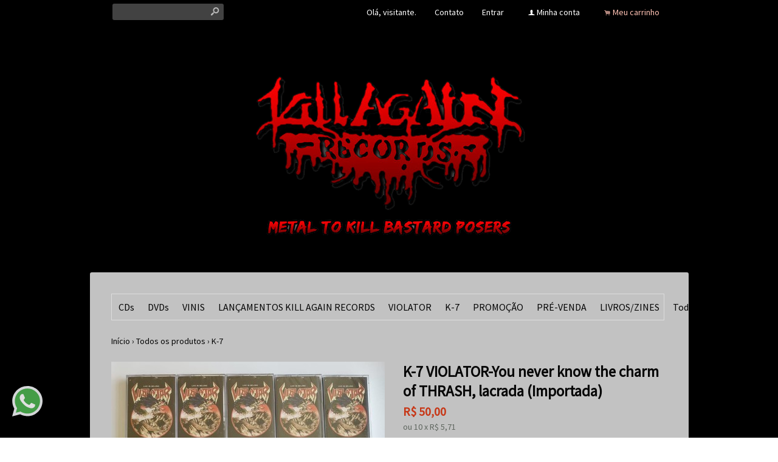

--- FILE ---
content_type: text/html;charset=UTF-8
request_url: https://www.killagainrec.com/pd-83213e-k-7-violator-you-never-know-the-charm-of-thrash-lacrada-importada.html
body_size: 9038
content:


























<!DOCTYPE html>
<html>
    <head>
        <meta http-equiv="Content-Type" content="text/html; charset=utf-8" />
        
        <!-- Favicon -->
        <link rel="shortcut icon" href="/is/userfaveicon?webCode=474D5&r=0.375165" />
        
        <!-- jQuery -->
        <script type='text/JavaScript' src="//s3.amazonaws.com/template-assets.iluria.com/commons/jquery.1.9.1.min.js"></script>
        <script type="text/javascript" src="//s3.amazonaws.com/template-assets.iluria.com/commons/jquery-migrate-1.2.1.min.js"></script>
        <script type='text/JavaScript' src='//s3.amazonaws.com/template-assets.iluria.com/commons/jquery-ui-1.8rc3.custom.min.js'></script>
        <script type='text/JavaScript' src='//s3.amazonaws.com/template-assets.iluria.com/commons/jquery.cookie.js'></script>
        
        <!-- Scripts do Iluria -->
        <script type='text/JavaScript' src='/webCommons/scripts/iluria/iluria.js.jsp?r=20.375165'></script>
        
        <!-- Plugin Fancybox -->
        <link rel="stylesheet" href="//s3.amazonaws.com/template-assets.iluria.com/commons/jquery.fancybox-2.1.4/jquery.fancybox.css?v=2.1.4" type="text/css" media="screen" />
        <script type="text/javascript" src="//s3.amazonaws.com/template-assets.iluria.com/commons/jquery.fancybox-2.1.4/jquery.fancybox.pack.js?v=2.1.4"></script>
        
        <!-- Plugin UI.TO.TOP -->
        <script type="text/javascript" src="//s3.amazonaws.com/template-assets.iluria.com/commons/jquery.easing.1.3.js"></script>
        <link rel="stylesheet" href="//s3.amazonaws.com/template-assets.iluria.com/commons/jquery.ui.totop/ui.totop.css" type="text/css" media="screen" />
        <script type="text/javascript" src="//s3.amazonaws.com/template-assets.iluria.com/commons/jquery.ui.totop/jquery.ui.totop.js"></script>
        <script type="text/javascript">$(function(){ $().UItoTop({ easingType: 'easeOutQuart' }); });</script>
        
        <!-- Plugin Maxlength -->
        <script type='text/JavaScript' src='//s3.amazonaws.com/template-assets.iluria.com/commons/jquery.maxlength-min.js'></script>
        
        <!-- Plugin menu de categorias -->
        <script type="text/javascript" src="//s3.amazonaws.com/template-assets.iluria.com/commons/jquery.jMenu.1.9/js/jMenu.jquery.js"></script>
        <link rel="stylesheet" type="text/css" href="//s3.amazonaws.com/template-assets.iluria.com/commons/jquery.jMenu.1.9/css/jMenu.jquery.css" media="screen" />
        
        <!-- Plugin PrettyPhoto -->
        <script type='text/JavaScript' src='//s3.amazonaws.com/template-assets.iluria.com/commons/prettyphoto/js/jquery.prettyPhoto.min.js'></script>
        <link rel='stylesheet' href='//s3.amazonaws.com/template-assets.iluria.com/commons/prettyphoto/css/prettyPhoto.css' type='text/css' media='screen' />
        
        <!-- Google Web Fonts -->
        <link href='//fonts.googleapis.com/css?family=Source+Sans+Pro|Aclonica' rel='stylesheet' type='text/css'/>
        
        <!-- Tema da loja -->
        <link rel="stylesheet" type="text/css" href="iluria-theme.css?r=0.375165" />
        <link rel="stylesheet" type="text/css" href="cart.css?r=0.375165" />
        <link rel="stylesheet" type="text/css" href="user-theme.css?r=0.375165" />



<!-- Carrega os detalhes do produto -->


































	
	<script>
		$(function() {
			defaultInstallment = $("#iluria-product-price-installment").text();
		});
		
		function getInstallmentVariationProp(value1, value2, value3) {
			if (value2 === undefined) {
				value2 = "";
			}
			if (value3 === undefined) {
				value3 = "";
			}
			var variationProp = value1 + "-" + value2 + "-" + value3; 
			return installments[variationProp];
		}
	</script>




<!-- Título do produto e nome da loja -->
<title>K-7 VIOLATOR-You never know the charm of THRASH, lacrada (Importada) - KILL AGAIN RECORDS</title>

<!-- Meta tags para o Facebook e Google -->








<meta name="title" content="K-7 VIOLATOR-You never know the charm of THRASH, lacrada (Importada) - KILL AGAIN RECORDS"/>
<meta name="description" content="VIOLATOR - You never know the charm of THRASH (Live in Beijing)"/>

<meta property="og:type" content="article"/>
<meta property="og:title" content="K-7 VIOLATOR-You never know the charm of THRASH, lacrada (Importada)"/>
<meta property="og:description" content="VIOLATOR - You never know the charm of THRASH (Live in Beijing)" />
<meta property="og:image" content="http://s3.amazonaws.com/img.iluria.com/product/83213E/147A919/850xN.jpg"/>
<meta property="og:url" content="//www.killagainrec.com/pd-83213E.html"/>
<meta property="og:site_name" content=""/>

<!-- Link canônico para SEO -->
<link rel="canonical" href="//www.killagainrec.com/pd-83213e-k-7-violator-you-never-know-the-charm-of-thrash-lacrada-importada.html" />


<!-- Plugin de zoom da imagem do produto -->

    <link  href="//s3.amazonaws.com/template-assets.iluria.com/commons/jquery.cloudzoom-3.0/cloudzoom.css" type="text/css" rel="stylesheet" />
    <script src="//s3.amazonaws.com/template-assets.iluria.com/commons/jquery.cloudzoom-3.0/cloudzoom.js"></script>
    <style>
        .cloudzoom-ajax-loader {
            background-image: url('//s3.amazonaws.com/template-assets.iluria.com/commons/spinner-6.gif');
            background-position: center center;
            background-repeat: no-repeat;
            width: 36px;
            height: 36px;
            background-color: black;
            border-radius: 7px;
            padding: 10px;
        }
        .cloudzoom-lens {
            cursor: pointer;
            cursor: hand;
            border: 1px transparent solid;
        }
        .cloudzoom-zoom {
            box-shadow: 0px 0px 7px -1px rgba(0,0,0,0.4);
            border-color: #ccc;
        }
    </style>


<!-- Dados do produto -->
<script type="text/javascript">
    var productId = "83213E";
    var zoomImage = "//s3.amazonaws.com/img.iluria.com/product/83213E/147A919/850xN.jpg";
</script>

<!-- Scripts do Iluria -->
<script type="text/javascript" src="product-scripts.js"></script>

<!-- Carrega a foto principal -->
<script type="text/javascript">
    $(function(){
        loadThumb("//s3.amazonaws.com/img.iluria.com/product/83213E/147A919/450xN.jpg", "147A919", "83213E", "");
    });
</script>














    
    






</head>














<!-- Este arquivo é comum a quase todas as páginas da loja -->
<!-- Ele representa a estrutura geral do layout da loja -->
<body>
    
    
    
    
   	                
    
    	





















	












<div id="header" class="header-external">
	<div id="header-inner">
		<table cellpadding=0 cellspacing=0 width="100%">
			<tr valign="middle">
				<td align="left" width="100%">
			        <!-- Campo de busca -->
			        












<!-- Barra de pesquisa de produtos -->
<form action="search.html" method="post" id="search-form">
    <div class="search-bar">
        <input type="text" name="searchQuery" autocomplete="off"><a href="javascript: doSearch();" class="search-bar-button">s</a>
    </div>
</form>

<script>
    $(function() { 
        $(".search-bar input").focus(function() { $(this).val(""); }); 
    });
    function doSearch() {
        $("#search-form").submit();
    }
</script>


			    </td>			    
			    <td align="right">
		            <!-- Mensagem 'Olá visitante' -->
		            <nobr>













    <div class="hello-client-message">
        Olá,
        
        visitante.
    </div>

</nobr>
			    </td>
			    
			    
			    	<td align="right">
			             <nobr> <div class="iluria-layout-menu"> <a href="contact.html">
			             	
			             	
			            		Contato
			            	
			             </a></div></nobr>
				    </td>
			    
			    <td align="right">
		            <!-- Login -->
		            <nobr>















	<div class="logout-button iluria-layout-menu">
        <a href="javascript: Iluria.showLoginSSLForm();">
            
            
                <div>Entrar</div>
            
        </a>
    </div>

</nobr>
			    </td>
			    <td align="right">
		            <!-- Minha conta -->
		            <nobr>












<!-- Botão 'Minha conta' -->
<div class="my-account-button iluria-layout-menu">
    
    
        <div>
            <span>f</span> <a href="javascript: doMyAccountClick()">Minha conta</a>
        </div>
    
</div>

<script>
    function doMyAccountClick() {
        
            
            Iluria.showLoginSSLForm();            
        
            }
</script> 
</nobr>
			    </td>
			    <td align="right">
		            <!-- Carrinho de compras -->
		            <nobr>












<!-- Botão do carrinho de compras -->
<div class="cart-button" >
    
    
        <div>
            <span>.</span> <a href="javascript: Iluria.inlineCart.showCart()">Meu carrinho</a>
        </div>
    
</div>
</nobr>
				</td>
			</tr>
        </table>
    </div>
</div>
<style>
	#canvas { margin-top: 0; }
	#canvas-inner { padding: 35px;}
</style>
	


    	<div class="header-logo-full">
        	














<!-- Logo da loja -->
<div id="shop-logo" class="top-image">
    <a href="index.html">
        
            <img src="//s3.amazonaws.com/img.iluria.com/user_layout_theme/474D5/logo.jpg?r=0.375165" border=0>
        
        
    </a>
</div>

        </div>
	
    
    <div id="canvas" class="canvas-border">
        <div id="canvas-inner">
            <div id="canvas-inner-header">
                
                
                
                
                
                
                
                <!-- Verifica se a barra de categorias está na horizontal -->            
                
                    












<!-- Carrega a lista de categorias e subcategorias -->

















<div class="horizontal-menu" style="visibility: hidden;">
	<div id="categories-menu-container" class="categories-menu-container ">
	    <div class="categories-menu">
	        <!-- Categorias -->
	        <ul id="jMenu">

				

	            







	                <li class="category-menu">
	                    <a class="fNiv category-title" href="cds-ct-2d253d">CDs</a>
	                    
	                    <!-- Subcategorias -->
	                    
	                        <ul class="subcategory-menu-container">
	                            
	                                <li class="subcategory-menu"><a href="cds-ct-2d253d" class="subcategory-title">Todos</a></li>
	                            
	                            








	                                <li class="subcategory-menu"><a href="cds-nacionais-ct-2d288a" class="subcategory-title">CDs NACIONAIS</a></li>
	                            

	                                <li class="subcategory-menu"><a href="cds-importados-ct-2d288b" class="subcategory-title">CDs IMPORTADOS</a></li>
	                            

	                                <li class="subcategory-menu"><a href="cd-dvd-ct-2d30f2" class="subcategory-title">CD/DVD</a></li>
	                            
	                        </ul>
	                    
	                </li>
	            

	                <li class="category-menu">
	                    <a class="fNiv category-title" href="dvds-ct-2d2540">DVDs</a>
	                    
	                    <!-- Subcategorias -->
	                    
	                </li>
	            

	                <li class="category-menu">
	                    <a class="fNiv category-title" href="vinis-ct-2d2569">VINIS</a>
	                    
	                    <!-- Subcategorias -->
	                    
	                        <ul class="subcategory-menu-container">
	                            
	                                <li class="subcategory-menu"><a href="vinis-ct-2d2569" class="subcategory-title">Todos</a></li>
	                            
	                            








	                                <li class="subcategory-menu"><a href="lps-ct-2d2585" class="subcategory-title">LPs</a></li>
	                            

	                                <li class="subcategory-menu"><a href="10-eps-ct-2d2586" class="subcategory-title">10" EPs</a></li>
	                            

	                                <li class="subcategory-menu"><a href="7-eps-ct-2d2587" class="subcategory-title">7" EPs</a></li>
	                            
	                        </ul>
	                    
	                </li>
	            

	                <li class="category-menu">
	                    <a class="fNiv category-title" href="lancamentos-kill-again-records-ct-2d256a">LAN&Ccedil;AMENTOS KILL AGAIN RECORDS</a>
	                    
	                    <!-- Subcategorias -->
	                    
	                </li>
	            

	                <li class="category-menu">
	                    <a class="fNiv category-title" href="violator-ct-2d2571">VIOLATOR</a>
	                    
	                    <!-- Subcategorias -->
	                    
	                </li>
	            

	                <li class="category-menu">
	                    <a class="fNiv category-title" href="k-7-ct-2d256f">K-7</a>
	                    
	                    <!-- Subcategorias -->
	                    
	                </li>
	            

	                <li class="category-menu">
	                    <a class="fNiv category-title" href="promocao-ct-2d2588">PROMO&Ccedil;&Atilde;O</a>
	                    
	                    <!-- Subcategorias -->
	                    
	                </li>
	            

	                <li class="category-menu">
	                    <a class="fNiv category-title" href="pre-venda-ct-30a596">PR&Eacute;-VENDA</a>
	                    
	                    <!-- Subcategorias -->
	                    
	                </li>
	            

	                <li class="category-menu">
	                    <a class="fNiv category-title" href="livros-zines-ct-326a3a">LIVROS/ZINES</a>
	                    
	                    <!-- Subcategorias -->
	                    
	                </li>
	            
				
				
	            	<li class="category-menu"><a href="search.html" class="category-title">Todos</a></li>
	            

	            
		            






           		

	        </ul>
	    </div>
	</div>
</div>

<script type="text/javascript">
    $(document).ready(function(){
        $("#jMenu").jMenu({
            openClick : false,
            ulWidth : '220',
            absoluteTop: 'auto',
            effects : {
                effectTypeOpen : 'show',
                effectTypeClose : 'hide'
            },
            animatedText : true,
            paddingLeft: 5
        });
        $(".horizontal-menu").css("visibility", "visible");
    });
</script>

                
            </div>
            
            <div class="canvas-body">
                
                












<!-- Estas imagens são mostradas somente na index.html -->





                <!-- Verifica se a barra de categorias está na vertical -->            
                

                <div id="canvas-inner-body">
                    

<!-- Pop-up newsletter -->










<!-- Widget de comentários do Facebook -->
















<!-- Barra de navegação -->
<!-- Verifica se a barra de navegação é interna -->

 	












<!-- Barra de navegação -->



<div class="breadcrumb" style="padding: 0px !important">
	<table width="100%" cellpadding=0 cellspacing=0>
		<tr valign="middle">
			<td valign="middle">
				<div class="breadcrumb" style="margin: 0px !important; background-color: transparent !important;">
				    <a href="index.html">Início</a>
				    <span class="breadcrumb-separator">&rsaquo;</span> <a href="search.html">Todos os produtos</a>
				    
				        
				        
				            <span class="breadcrumb-separator">&rsaquo;</span> <a style="padding: 0px" href="k-7-ct-2d256f?pageNum=&sortBy=">K-7</a>
				        
				       
				    
				</div>
    		</td>
    		
    		
	    		<td align="right">
	    			<div class="iluria-sort">
	    				<select style="float: left; visibility: hidden;"><option></option></select>
	    			</div>
	    			
	    		</td>
	    	
    		
    	</tr>
    </table>
    
</div>


<!-- Verifica se a barra de navegação é externa -->






<!-- Formulário para adicionar o produto ao carrinho de compras -->
<form action='/inlineCart.do' method="post" name="addToCartForm">
    <input type="hidden" name="command" value="addToCart">
    <input type="hidden" name="productId" value="83213E">
    
    <div id="product-details-wrapper">
	    <table width="100%" cellpadding="0" cellspacing="0" class="product-details-container">
	        <tr valign="top">
	            <td align="left" class="product-details-container-td-pictures">
	                
	                <!-- Foto principal-->
	                <div id="big-image-container" style="position: relative;" oncontextmenu="return false;">
	                    
	                        <div onclick="showZoomImageFancybox()">
	                            <a href="http://s3.amazonaws.com/img.iluria.com/product/83213E/147A919/850xN.jpg" id="zoom01">
	                                <img src="//s3.amazonaws.com/img.iluria.com/product/83213E/147A919/450xN.jpg" id="big-image" class="cloudzoom" 
	                                data-cloudzoom="captionSource: '', zoomSizeMode: 'zoom', tintColor: 'rgba(255,255,255,0.8)', zoomPosition: '#zoom-position'" 
	                                border=0 
	                                alt="K-7 VIOLATOR-You never know the charm of THRASH, lacrada (Importada)" title="K-7 VIOLATOR-You never know the charm of THRASH, lacrada (Importada)" />
	                            </a>
	                        </div>
	                    
	                    
	                </div>
	                
	                <!-- Miniaturas das fotos -->
	                <div id="thumbsContainer">
	                    
	                    
	                    
	                        
	                    
	                </div>
	                
	                <!-- Botões curtir, pinterest e twitter -->
	                <div class="product-social-media-buttons">
	                    
    










<!-- Load Facebook SDK for JavaScript -->
<div id="fb-root"></div>
<script>(function(d, s, id) {
var js, fjs = d.getElementsByTagName(s)[0];
if (d.getElementById(id)) return;
js = d.createElement(s); js.id = id;
js.src = "https://connect.facebook.net/pt_BR/sdk.js#xfbml=1&version=v3.0";
fjs.parentNode.insertBefore(js, fjs);
}(document, 'script', 'facebook-jssdk'));</script>


<!-- Place this tag in your head or just before your close body tag. -->
		<script src="https://apis.google.com/js/platform.js" async defer></script>




	<style>
		.iluria-share-product-container {
			clear: both;
			height: 16px;
			line-height: 17px;
		}
		.iluria-share-product-container div {
			padding-right: 0px;
			float: left;
		}
		.iluria-share-product-container a {
			text-decoration: none;
			color: #666;
			font-family: "Trebuchet MS", Verdana; 
			font-size: 12px;
		}
		.iluria-share-product-container a:hover {
			text-decoration: none;
		}
		.iluria-share-product-container a:visited {
			text-decoration: none;
		}
		.iluria-share-product-container img {
			margin-right: 5px;
		}
		.iluria-share-product-facebook-share {
			margin-right: 20px;
			margin-top: 1px;
		}
		.iluria-share-product-twitter {
			margin-right: 2px;
		}
		
		.iluria-share-product-google {
			margin-left: 2px; 
		}
	</style>
	<div class="iluria-share-product-container">
		
			<div class="iluria-share-product-facebook-share">
				<div class="fb-share-button" 
					data-href="//www.killagainrec.com/pd-83213E.html" 
					data-layout="button">
				</div>
			</div>
		
		
		
		
			<div class="iluria-share-product-pinterest">
				<a href="https://pinterest.com/pin/create/button/?url=%2F%2Fwww.killagainrec.com%2Fpd-83213E.html&media=http%3A%2F%2Fs3.amazonaws.com%2Fimg.iluria.com%2Fproduct%2F83213E%2F147A919%2F450xN.jpg&description=K-7%20VIOLATOR-You%20never%20know%20the%20charm%20of%20THRASH,%20lacrada%20(Importada)" class="pin-it-button" count-layout="horizontal">Pin It</a>
<script type="text/javascript" src="https://assets.pinterest.com/js/pinit.js"></script>
			</div>
		
		
		
		
	</div>


	                </div>
	            </td>                
	            <td class="product-details-container-td-description">
	                <div style="position: relative;" class="product-details-description-wrapper">
	                    
	                    <!-- Imagem ampliada do zoom -->
	                    <div id="zoom-position"></div>
	                    
	                    <!-- Título do produto -->
	                    <h1 class="product-title">K-7 VIOLATOR-You never know the charm of THRASH, lacrada (Importada)</h1>
	                    
	                    <!-- Preços e quantidade em estoque -->
	                    <div class="product-price-container">
	                        <div class="iluria-product-price-original" id="iluria-product-no-discount-price">















	
		
	

</div>
	                        <div class="iluria-product-price" id="iluria-product-price">


















	
		<span class="product-price-currency">R$ </span><span class="product-price-text">50,00</span>
	 
</div>
	                        <div class="iluria-product-price-installment" id="iluria-product-price-installment">














	
		<span class="product-price-installment-text">ou </span><span class='product-price-max-installments'>10</span> <span class='product-price-installment-separator'>x</span> <span class='product-price-currency'>R$ </span>5,71
	



	
</div>
	                        <div class="iluria-product-price-installment" id="iluria-product-deposit-discount-price">












	
	
	
	
	
	
</div>
	                        <div id="iluria-product-quantity-content" class="product-description">





</div>
	                    </div>
	                    
	                    <!-- Para produtos não esgotados -->
	                    
	                    
	                    <!-- Para produtos esgotados -->
	                    
	                        <div class="iluria-product-soldout-text hand-cursor product-description" onclick="Iluria.addSoldoutNotify('83213E')">
	                            Produto esgotado. Clique aqui para ser avisado <br>
	                            quando o produto estiver disponível.
	                        </div>
	                    
	                    
	                    
		                    <!-- Descrição -->
		                    <div class="product-description">
		                        K-7 VIOLATOR - You never know the charm of THRASH (Live in Beijing) (Lacrada) (Importada)&nbsp;
		                    </div>
	                    
	                    
	                    <!-- Tabela de medidas -->
	                    
	                   
	                    
	                   		 












<!-- Informações gerais do produto -->
 <div style="margin-top: 20px" class="product-description">
     
     
     
 </div>
	                   	
	                </div>
	            </td>
	        </tr>
	    </table>
	    
    </div>
</form>

<!-- Comentários -->

















<!-- Veja também -->














    <div class="sub-header">
        Veja também
    </div>
    


















			<script>
				iluriaShowPagination = true;
			</script>
	
	
	
	
	<script>
	
	</script>
	
	
	
		
		
		<script>
			function thumbMouseOver(elem) {
				var $this = $(elem);
				var secondUrl = $this.attr("data-second-image");
				$this.attr("data-second-image", $this.css("background-image"));
				var element = $this;
				var secondImage = new Image();
				secondImage.src = secondUrl ;
				
				if($this.attr("data-image-loaded") == "true"){
					$(element).css("background-image", "url('"+secondImage.src+"')");
				}
				else{
					secondImage.onload = function(){
						$(element).css("background-image", "url('"+secondImage.src+"')");
						$(element).attr("data-image-loaded", "true");
					};
				}
			}
			
			function thumbMouseOut(elem) {
				var $this = $(elem);
				var firstImage = $this.attr("data-second-image");
				// Coloco a url da segunda imagem novamente no atributo, retirando o url('')
				var secondImage = $this.css("background-image");
				secondImage = secondImage.replace("url(", "");
				secondImage = secondImage.replace(")", "");
				// caso exista aspas no link (IE)
				secondImage = secondImage.replace("\"", "").replace("\"", "").replace("'", "").replace("'", "");
				$this.attr("data-second-image", secondImage);
				$this.css("background-image", firstImage);
			}
			
			function freeSizeThumbMouseOver(elem) {
				var $this = $(elem);
				var secondUrl = $this.attr("data-second-image");
				$this.attr("data-second-image", $this.attr("src"));
				var element = $this;
				var secondImage = new Image();
				secondImage.src = secondUrl ;
				
				if($this.attr("data-image-loaded") == "true"){
					$(element).attr("src", secondImage.src);
				}
				else{
					secondImage.onload = function(){
						$(element).attr("src", secondImage.src);
						$(element).attr("data-image-loaded", "true");
					};
				}
			} 
			
			function freeSizeThumbMouseOut(elem) {
				var $this = $(elem);
				var firstImage = $this.attr("data-second-image");
				$this.attr("data-second-image", $this.attr("src"));
				$this.attr("src", firstImage);
			}
			
			$(function(){
			    $(".iluria-product-thumb").bind('mouseenter', function() {
			    	thumbMouseOver($(this));
			    });
			    $(".iluria-product-thumb").bind('mouseleave', function() {
			    	thumbMouseOut($(this));
			    });
			
			    $(".iluria-product-thumb-img").bind('mouseenter', function() {
			        freeSizeThumbMouseOver($(this));
			    });
			    $(".iluria-product-thumb-img").bind('mouseleave', function() {
			        freeSizeThumbMouseOut($(this));
			    });
			});
			
			
		</script>		



    <div class="see-also-wrapper">
	    






	        <div class="see-also-container">
	            <a href="pd-962e22-cd-dying-breed-under-a-black-sun.html">
	                <img src="//s3.amazonaws.com/img.iluria.com/product/962E22/1828C31/230x230.jpg" border=0 alt="CD DYING BREED Under a Black Sun" title="CD DYING BREED Under a Black Sun"/>
	            </a>
	        </div>
	    
	        <div class="see-also-container">
	            <a href="pd-8ad5ab-cd-infinitum-obscure-internal-dark-force-importado.html">
	                <img src="//s3.amazonaws.com/img.iluria.com/product/8AD5AB/15CE54F/230x230.jpg" border=0 alt="CD INFINITUM OBSCURE  Internal Dark Force (Importado)" title="CD INFINITUM OBSCURE  Internal Dark Force (Importado)"/>
	            </a>
	        </div>
	    
	        <div class="see-also-container">
	            <a href="pd-85f9dd-cd-dekapitator-the-storm-before-the-calm-importado.html">
	                <img src="//s3.amazonaws.com/img.iluria.com/product/85F9DD/14F3F3D/230x230.jpg" border=0 alt="CD DEKAPITATOR - The Storm Before The Calm (Importado)" title="CD DEKAPITATOR - The Storm Before The Calm (Importado)"/>
	            </a>
	        </div>
	    
	        <div class="see-also-container">
	            <a href="pd-8b2965-cd-testament-live-eindhoven-87.html">
	                <img src="//s3.amazonaws.com/img.iluria.com/product/8B2965/15DEF57/230x230.jpg" border=0 alt="CD  TESTAMENT - Live Eindhoven &#39;87" title="CD  TESTAMENT - Live Eindhoven &#39;87"/>
	            </a>
	        </div>
	    
	        <div class="see-also-container">
	            <a href="pd-84c093-cd-overlord-pre-the-force-aggressive-assault-importado.html">
	                <img src="//s3.amazonaws.com/img.iluria.com/product/84C093/14BF353/230x230.jpg" border=0 alt="CD OVERLORD (Pré - THE FORCE) - Aggressive Assault (Importado)" title="CD OVERLORD (Pré - THE FORCE) - Aggressive Assault (Importado)"/>
	            </a>
	        </div>
	    
    </div>
    <script>
        $(function(){
            $(".see-also-container").each(function(i) {
                if((i+1)%5 == 0)
                    $(this).css("padding-right","0px");
            });
        });
    </script>
    <div style="clear: both"></div>


















</div>
</div>
</div>


</div>


	












<!-- Rodapé -->
<div id="footer" class="footer">
    <div id="canvas-inner-footer">
        <table cellpadding=0 cellspacing=0 width="100%">
            <tr valign="top">
                <td>
                    <!-- Páginas criadas pelo lojista -->
                    




















<div class="iluria-pages-container">
    <div class="footer-title">
        Institucional
    </div>
    <div class="iluria-layout-pages">
        <dl class="pages-container">
            
            







                <dd class="pages-item">» <a href="violator-na-china-pg-9997e">Violator na China</a></dd>
            

                <dd class="pages-item">» <a href="sobre-kill-again-rec-pg-91021">Sobre Kill Again Rec</a></dd>
            

                <dd class="pages-item">» <a href="ajuda-pg-91022">Ajuda</a></dd>
            
            
            
            
            
            
        </dl>
    </div>
</div>
​
                    
                    <!-- Selo do E-Bit -->
                    
                </td>
                <td style="padding-left: 20px">
                    
                        <!-- Imagem do banner de meios de pagamentos -->
                        












<div class="footer-title">
    Pagamentos
</div>



    <div class="iluria-payment-methods">
        <dl class="pages-container">
            
                <dd class="pages-item">» Depósito em conta</dd>
            
            
                <dd class="pages-item">» <a href="http://www.pagseguro.com.br/" target="_blank">Pagseguro</a></dd>
            
            
                <dd class="pages-item">» <a href="http://www.paypal.com.br/" target="_blank">Paypal</a></dd>
            
            
                   
            
            
            
        </dl>
    </div>
    
                    
                </td>
                
                <td>
                    
                    
                </td>        
                
                <td style="padding-left: 20px">
                	<div style="max-width: 225px; overflow: hidden;">
	                    <!-- Campo da newsletter -->
	                    














    <div class="iluria-newsletter-container">
        <div class="footer-title">
        	Receba nossa newsletter
        </div>
        <div class="iluria-layout-newsletter">
            <table width="100%" cellpadding=0 cellspacing=0 style="padding-top: 20px">
                <tr valign="center">
                    <td align="left" width="128">
                        <input style="width: 120px;" id="newsletter-email" class="newsletter-email" type="text" name="newsletter-email" value="">
                    </td>
                    <td align="left">
                        <input value="&nbsp;OK&nbsp;" type="button" class="newsletter-button" onclick="javascript: subscribeNewsletter()">
                    </td>
                </tr>
            </table>
        </div>
    </div>

    
    <script>
        var emailText = "Digite seu email";       
        $(function() {
            $("#newsletter-email").val(emailText);
            $('#newsletter-email').focus(
                function()
                {
                    if ($('#newsletter-email').val('') == emailText)
                    {
                        $('#newsletter-email').val('');
                    }
                });
        });
        
        function subscribeNewsletter() {
            var email = $('#newsletter-email').val();
            if($.trim(email) == "")
            {
                alert("Por favor informe seu email.");
                return;
            }
            
            Iluria.clientAccount.subscribeNewsletter(email);
        }
    </script>



	                    
	                    <!-- Ícones das mídias sociais -->
	                    












<!-- Ícones das redes sociais -->
<div id="social-media-icons">
    
        <div class="iluria-social-media-link">
            <a href="https://www.facebook.com/KillAgainRecords" target="_blank">
                
                
                    <img src="//s3.amazonaws.com/template-assets.iluria.com/commons/social-media-icons/facebook-cinza.png" border=0 width=40/>
                
            </a>
        </div>
    
    
    
    
        <div class="iluria-social-media-link">
            <a href="https://www.twitter.com/KillAgainRecs" target="_blank">
                
                
                    <img src="//s3.amazonaws.com/template-assets.iluria.com/commons/social-media-icons/twitter-cinza.png" border=0 width=40/>
                
            </a>
        </div>
    
    
    
    
        <div class="iluria-social-media-link">
            <a href="https://instagram.com/killagainrec" target="_blank">
                
                    <img src="//s3.amazonaws.com/template-assets.iluria.com/commons/social-media-icons/instagram-cinza.png" border=0 width=40/>
                
                                        
            </a>
        </div>
    
</div>

	                    
		                <!-- Selos de segurança -->
			            
			                












<!-- Selos de segurança da loja -->
<div class="security-stamps-container">
    
        <a href="https://www.google.com/safebrowsing/diagnostic?site=www.killagainrec.com" target="_blank"><img src="//s3.amazonaws.com/template-assets.iluria.com/commons/google-safe.png" border=0></a>
    
    
    
    
    
</div>


			            
		            </div> 
                </td>
            </tr>
        </table>
        
        
        
        <center>
            <div class="copyright pages-container">
                Copyright &copy; KILL AGAIN RECORDS - Todos os direitos reservados <br>
                








<center>
	<div class="iluria-copyright">
		<a href="http://www.iluria.com.br/" target="_blank" alt="Montar loja virtual no Iluria é fácil. Experimente grátis." title="Montar loja virtual no Iluria é fácil. Experimente grátis.">Tecnologia &copy; Iluria</a>
	</div>
</center>
 
                <!-- Atenção: É proibido retirar o copyright Iluria -->
            </div>
        </center>
    </div>
</div>


<!-- Scripts do chat -->

    






<script defer src="https://static.cloudflareinsights.com/beacon.min.js/vcd15cbe7772f49c399c6a5babf22c1241717689176015" integrity="sha512-ZpsOmlRQV6y907TI0dKBHq9Md29nnaEIPlkf84rnaERnq6zvWvPUqr2ft8M1aS28oN72PdrCzSjY4U6VaAw1EQ==" data-cf-beacon='{"version":"2024.11.0","token":"6711ecc1367d47898ad7e179ceeb4b82","r":1,"server_timing":{"name":{"cfCacheStatus":true,"cfEdge":true,"cfExtPri":true,"cfL4":true,"cfOrigin":true,"cfSpeedBrain":true},"location_startswith":null}}' crossorigin="anonymous"></script>
</body>

<!-- Whatsapp -->







		<script>
	var whatsappNumber = 61999876907;
</script>
	
<script>
	function openWhatsapp() {
		var whatsappUrl = 'https://api.whatsapp.com/send?phone=' + '55' +61999876907 + '&text=&source=&data=&app_absent=';
		window.open(whatsappUrl, '_blank');
	}
</script>

<div id='iluriaWhatsappWidget' onclick='openWhatsapp()'>
	<div>
		<svg enable-background='new 0 0 24 24' viewBox='0 0 24 24' width='50' height='50' 
		    xmlns='http://www.w3.org/2000/svg'>
		    <path d='m20.52 3.449c-2.28-2.204-5.28-3.449-8.475-3.449-9.17 0-14.928 9.935-10.349 17.838l-1.696 6.162 6.335-1.652c2.76 1.491 5.021 1.359 5.716 1.447 10.633 0 15.926-12.864 8.454-20.307z' fill='#eceff1'/>
		    <path d='m12.067 21.751-.006-.001h-.016c-3.182 0-5.215-1.507-5.415-1.594l-3.75.975 1.005-3.645-.239-.375c-.99-1.576-1.516-3.391-1.516-5.26 0-8.793 10.745-13.19 16.963-6.975 6.203 6.15 1.848 16.875-7.026 16.875z' fill='#4caf50'/>
		    <path d='m17.507 14.307-.009.075c-.301-.15-1.767-.867-2.04-.966-.613-.227-.44-.036-1.617 1.312-.175.195-.349.21-.646.075-.3-.15-1.263-.465-2.403-1.485-.888-.795-1.484-1.77-1.66-2.07-.293-.506.32-.578.878-1.634.1-.21.049-.375-.025-.524-.075-.15-.672-1.62-.922-2.206-.24-.584-.487-.51-.672-.51-.576-.05-.997-.042-1.368.344-1.614 1.774-1.207 3.604.174 5.55 2.714 3.552 4.16 4.206 6.804 5.114.714.227 1.365.195 1.88.121.574-.091 1.767-.721 2.016-1.426.255-.705.255-1.29.18-1.425-.074-.135-.27-.21-.57-.345z' fill='#fafafa'/>
		</svg>	
	</div>
</div>
<style>
	#iluriaWhatsappWidget {
		position: fixed; 
		bottom: 15px; 
		left: 0px; 
		width: 50px; 
		height: 50px; 
		overflow: hidden; 
		margin: 20px; 
		cursor: pointer;
		opacity: 0.9;
		z-index: 100000;
	}
	
	#iluriaWhatsappWidget:hover {
		opacity: 1;
	}
</style>						




</html>



--- FILE ---
content_type: text/css;charset=UTF-8
request_url: https://www.killagainrec.com/iluria-theme.css?r=0.375165
body_size: 6420
content:













@charset "UTF-8";

@font-face {
    font-family: 'ModernPictogramsNormal';
    src: url('modernpics-webfont.eot');
    src: url('modernpics-webfont.eot?#iefix') format('embedded-opentype'),
        url('modernpics-webfont.woff') format('woff'),
        url('modernpics-webfont.ttf') format('truetype'),
        url('modernpics-webfont.svg#ModernPictogramsNormal') format('svg');
    font-weight: normal;
    font-style: normal;
}

@font-face {
	font-family: 'WebHostingHub-Essentials';
	src: url('281975_0_0.eot');
	src: url('281975_0_0.eot?#iefix') format('embedded-opentype'),
		url('281975_0_0.woff') format('woff'),
		url('281975_0_0.ttf') format('truetype'),
		url('281975_0_0.svg#wf') format('svg');
}

* { outline: none }
img { -ms-interpolation-mode: bicubic; }
body {
    background-color: rgba(0, 0, 0, 0);
    background-image: url('//s3.amazonaws.com/img.iluria.com/user_layout_theme/474D5/background.jpg?v=0.375165');
    background-attachment: fixed;
    background-position: left bottom;
    background-repeat: repeat;
    background-size: auto;
    margin: 0px;
    padding: 0px;
}
body, select { 
    font-family: 'source sans pro', arial, sans-serif;
    font-size: 14px; 
    color: black; 
}
#header {
    margin-top: 0px;
    margin-bottom: 25px;
}
.header-external{
	display: table;
	width: 100%;
    background-color: rgb(0, 0, 0);
    padding: 6px 0px;
}

.header-intermediate {
	display: table;
	width: 100%;
}

.header-internal table form {
	display: table;
	padding: 6px 0;
}

#header-inner{
	width: 910px; 
    margin: 0px auto;
}
.header-logo-full{
	margin: auto;
	display: table;
}
#footer {
    background-color: rgb(36, 36, 36);
}
#canvas {
    width: 985px;
    margin: auto;
    margin-bottom: 25px ;
    margin-top: 0px ;
    /* box-shadow: 0 0 8px -2px rgba(0, 0, 0, 0.2); */
}
#canvas-inner{
	padding: 0px 35px;
	background-color: rgba(255, 255, 255, 0.76);
}
#canvas-inner-header {
	display: table;
	width: 100%;
}

#canvas-inner-body {
    padding-bottom: 20px;
    width: 910px;
    max-width: 100%;
    display: table;
    float: left;
   
}
#canvas-inner-footer {
    padding: 35px 35px;
    width: 908px;
    margin: auto;
}

.canvas-body {
	display: table;
	
}

.canvas-border
{
	border: 1px #f2f2f2 none;
	box-shadow: 0px 0px 10px rgba(0,0,0,0);
	border-radius: 3px;
	overflow: hidden;
}
	
.search-bar {
    float: left; 
    border-radius: 3px; 
    padding: 0px 6px 1px 6px;
    background-color: white; /* para navegadores que não suportam rgba */
    background-color: rgba(255, 255, 255, 0.26);
    border-color: #e7eaec; /* para navegadores que não suportam rgba */
    border-color: rgba(0, 0, 0, 0);
    border-width: 1px;
    border-style: solid;
    color: #050505;
}
.search-bar a, .iluria-layout-search-bar a:hover {
    text-decoration: none;
    font-family: ModernPictogramsNormal; 
    font-size: 22px;
    
}
.search-bar-button{
    color: rgba(255, 255, 255, 0.63);
    background-color: rgba(0, 0, 0, 0);
}
.search-bar input {
    background-color: rgba(0, 0, 0, 0); 
    border: none; 
    width: 150px;
    color: rgba(255, 255, 255, 0.63);
}
.hello-client-message {
    float: right;
    margin-right: 20px;
    font-family: Source Sans Pro;
    font-size: 14px;
    font-style: ;
    font-weight: normal;
    text-decoration: none;
    color: rgb(255, 255, 255);
}
.my-account-button {
    
    float: right;
}

.iluria-layout-menu{
    font-family: Source Sans Pro;
    font-size: 14px;
    font-style: ;
    font-weight: normal;
    text-decoration: none;
    color: rgb(255, 255, 255);
    background-color: rgba(232, 232, 217, 0);
    border-radius: 5px;
    padding: 5px 10px;
    margin-right: 10px;
}

.iluria-layout-menu a{
    text-decoration: none;
    color: rgb(255, 255, 255);
}
.iluria-layout-menu a:visited{
    text-decoration: none;
    color: rgb(255, 255, 255);
}

.iluria-layout-menu:hover a{
    text-decoration: underline;
}

.iluria-layout-newsletter{
/*    background-color: rgba(0,0,0,0); */
/*    border-color: rgba(0, 0, 0, 0.23); */
/*    border-width: 0px; */
/*    border-style: solid; */
}

.footer-title{
    color: rgb(158, 158, 158);
    text-decoration: none;
    font-family: Source Sans Pro;
    font-size: 16px;
    font-style: normal;
    font-weight: bold;
}

#newsletter-email{
    color: #595959;
    background-color: #ffffff;
    border:none;
}

.newsletter-button{
    color: #000000;
    background-color: #e0e0e0;
    border:none;
}


.iluria-layout-social-media{
    float: left;
    width: 330px;;
}

.pages-container{
    background-color: rgba(232, 232, 217, 0);
    border-radius: 0px;
}
.pages-item{
    font-family: Source Sans Pro;
    font-size: 14px;
    font-style: normal;
    font-weight: normal;
    text-decoration: none;
    text-transform: none;
    color: rgb(117, 117, 117);
    margin-left: 20px;
}

.pages-item a{
    color: rgb(117, 117, 117);
    text-decoration: none;
}

.pages-item a:hover{
    text-decoration: underline;
}

.copyright, .iluria-copyright, .iluria-copyright a, .iluria-copyright a:visited, .iluria-copyright a:hover{
    font-family: Source Sans Pro;
    font-size: 12px ;
    text-decoration: none ;
    color: rgb(117, 117, 117) ;
}

.copyright {
    margin-top: 10px;
}

.my-account-button span {
    font-family: ModernPictogramsNormal;
    font-size: 14px;
}
.my-account-button div {
    padding: 0px 10px;
}
.my-account-button a img {
    display: block;
}
.cart-button {
    float: right;
    background-color: rgba(0, 0, 0, 0);
    border-radius: 0px;
    color: rgb(255, 193, 179);
    padding: 5px 10px 5px 10px;
}

.cart-button a, .cart-button a:hover {
    color: rgb(255, 193, 179);
    text-decoration: none;
    font-family: Source Sans Pro;
    font-size: 14px;
    font-weight: normal;
    font-style: normal;
    
}

.cart-button span {
    font-family: ModernPictogramsNormal;
    font-size: 14px;
}
.cart-button a img {
    display: block;
}
.cart-button:hover a {
    text-decoration: underline;
}
.logout-button {
	
    float: right;
}
.logout-button a:hover {
    text-decoration: underline;
}
.logout-button img {
    display: block;
}
#shop-logo { 
    max-width: 100%;
    margin-top: 35px;
    margin-bottom: 30px;
}
#shop-logo a {
    display: table;
    text-decoration: none;
    margin: 0 auto;
}
#shop-logo img { 
    max-width: 910px; 
    display: block; 
}
#shop-logo span {
    color: #D41646; 
    font-size: 46px;
    font-family: rokkitt, sans-serif;
}
#shop-logo div {
    margin: 10px 0px 30px 0px;
}
.search-header { 
    margin-bottom: 20px; 
}
.search-not-found-header { 
    margin-bottom: 20px; 
    color: #D41646;
    font-weight: 600;
    font-size: 23px;
    font-family: rokkitt, arial, sans-serif;
}
div#product-list-container div.product-item-container div.product-item-container-inner a {
    text-decoration: none;
}
#product-list-container {
    display: table;
    width: 100%;
}
.product-item-container { 
    float: left;
    background-color: rgba(0, 0, 0, 0);
    box-shadow: rgba(0, 0, 0, 0)  0px 0px 8px 0px ;
    border: 1px none rgba(0, 0, 0, 0);
    border-radius: 0px;
    overflow: hidden;
    box-sizing : border-box;
    -webkit-box-sizing: border-box;
    -moz-box-sizing: border-box;
}
.product-item-container:hover { 
    background-color: rgba(0, 0, 0, 0);
    border: 1px none rgba(0, 0, 0, 0);
    box-shadow: rgba(0, 0, 0, 0)  0px 0px 8px 0px ;
}
.product-item-container-inner {
    overflow: hidden;
    margin: 0px;
}
.iluria-layout-search-product-title {
    margin-top: 10px;
    font-family: Source Sans Pro;
    font-size: 14px;
    font-style: normal;
    font-weight: normal;
    text-decoration: none;
    
    text-align: center;
}
.product-item-container:hover .iluria-layout-search-product-title a{
    color: rgb(7, 7, 7);
}

.iluria-layout-search-product-title a {
    text-decoration: none;
    color: rgb(0, 0, 0);
}
.product-thumb-price-container {
    text-align: center;
}
.product-thumb-container {
    cursor: pointer;
    cursor: hand;
    border: 1px none rgba(0, 0, 0, 0);
    border-radius: 0px;
    transition: opacity .3s ease-in-out;
    -moz-transition: opacity .3s ease-in-out;
    -webkit-transition: opacity .3s ease-in-out;
    overflow: hidden;
}

.product-item-container:hover .product-thumb-container{
    border: 1px none rgba(0, 0, 0, 0);
}

.product-item-container:hover .product-thumb-image-container{
    opacity: 0.8;
}

.product-thumb-caption-container {
    overflow: hidden;
    padding-bottom: 7px;
}
.product-thumb-price {
    font-family: Source Sans Pro;
    font-size: 14px;
    font-style: ;
    font-weight: normal;
    text-decoration: ;
    color: rgb(199, 54, 21);
    text-align: center;
}
.product-item-container:hover .product-thumb-price{
    color: rgb(168, 50, 24);
}
.product-thumb-original-price {
    margin-top: 10px;
    font-family: Source Sans Pro;
    font-size: 14px;
    font-style: ;
    font-weight: normal;
    text-decoration: line-through;
    color: rgb(135, 135, 135);;
    text-align: center;
}
.product-item-container:hover  .product-thumb-original-price{
    color: #050505;
}
.product-thumb-price-installment {
    font-family: Source Sans Pro;
    font-size: 14px;
    font-style: ;
    font-weight: normal;
    text-decoration: ;
    color: rgb(181, 181, 181);
    text-align: center;
}
.product-item-container:hover  .product-thumb-price-installment{
    color: rgb(0, 0, 0);
}
.product-thumb-soldout-image-container,
.product-thumb-sale-image-container,
.product-thumb-free-shipping-image-container,
.product-thumb-new-product-image-container {
    position: absolute; 
    top: 0px;
}

.product-thumb-sale-image-container {
	left: 0px;
}

.product-thumb-free-shipping-image-container,
.product-thumb-new-product-image-container {
	right: 0px;
}

.product-thumb-zoom-icon {
    position: absolute;
    bottom: 5px;
    left:0;
    right:0;
    margin-left:auto;
    margin-right:auto;
    z-index: 100;
    width: 120px; 
    background-color: black;
    background-color: rgba(0, 0, 0, 0.7); 
    border-radius: 2px; 
    color: #e8e8dd; 
    line-height: 30px;
    opacity: 0.8;
    display: none;
    text-align: left;
}
.product-thumb-zoom-icon img {
    display: initial; 
    float: left; 
    margin: 4px 2px 0px 30px;
}

.product-thumb-container, .product-thumb-image-container { position: relative; }

.product-thumb-image-container img { display: block; }

.iluria-product-thumb img { display: none; }


.featured-products-title,
.iluria-testimonials-title,
.sub-header {
    color: rgb(0, 0, 0);
    font-family: Source Sans Pro;
    font-size: 22px;
    font-weight: bold;
    font-style: ;
    text-decoration: ;
    background-color: rgba(0, 0, 0, 0);
    text-align:left;
    border-radius: 0px;
}

.featured-products-title,
.iluria-testimonials-title {
    margin-bottom: 20px;
}

.featured-products-title{
	width: 100%;
}

.pagination {
    margin-top: 20px; 
    clear: both;
    display: table;
    width: 100%;
}

.iluria-pagination {
    font-size: 14px;
    font-weight: bold;
    width: 100%;
    height: 35px;
}
.iluria-pagination a {
    font-family: Source Sans Pro;
    font-size: 14px;
    font-style: ;
    font-weight: bold;
    text-decoration: none;
    color: #666666;
    background-color: #ffffff;
    padding: 5px 10px;
    border-radius: 5px;
}
.iluria-pagination a:hover {
    color: #666666;
    background-color: #ffffff;
}
.iluria-pagination a[rel="current-page"] {
    color: #666666;
    background-color: #ffffff;
}
.iluria-pagination-previous {
    text-align: left;
    width: 180px;
}
.iluria-pagination-next {
    text-align: right;
    width: 180px;
}
.iluria-pagination-current-page {
    background-color: #FF0000;
}
.hand-cursor {
    cursor: pointer;
    cursor: hand;
}
.category-banner {
    width: 100%;
    margin: 0px auto 20px auto;
    text-align: center;
}
.category-banner img {
    max-width: 100%;
    width: 100%; 
}
.fancybox-buy-button, .fancybox-close-button {
    cursor: hand;
    cursor: pointer;
    float: left;
    padding: 7px 10px;
    width: 70px;
    text-align: center;
    font-size: 14px !important;
    font-weight: bold;
    border: 2px white solid;
    border-radius: 2px;
    color: white;
}
.fancybox-buy-button {
    background-color: rgb(46, 102, 100);
    background-color: rgba(46, 102, 100, 0.91);
}
.fancybox-close-button {
    background-color: black;
    background-color: rgba(0, 0, 0, 0.9);
    margin-left: 20px;
}
.fancybox-custom-buttons-container {
    width: 100%;
    position: absolute;
    bottom: 30px;
    z-index: 30000;
}
.fancybox-custom-buttons-container-wrapper {
    width: 210px;
    margin: auto;
}
.fancybox-overlay {
    z-index: 20000;
}
.fancybox-opened {
    z-index: 21000 !important;
}
#fancybox-loading {
    z-index: 30000;
}
#infscr-loading {
    background: none repeat scroll 0 0 #000000;
    border-radius: 10px 10px 10px 10px;
    bottom: 40px;
    color: #FFFFFF;
    left: 45%;
    opacity: 0.8;
    padding: 10px;
    position: fixed;
    text-align: center;
    width: 200px;
    z-index: 100001;
}
.shop-window {
    overflow: hidden; 
    margin: 0px auto 20px;
}
.shop-window, .shop-window img {
    max-width: 100%; 
}
.shop-window img { display: block; }
.subcategory-menu:first-child {
    border-top: none;
}

#categories-menu-title {
    color: rgb(212, 22, 70);
    text-decoration: none;
    font-size: 14px;
    font-family: Source Sans Pro;
    font-style: normal;
    font-weight: normal;
}

#categories-menu-container {
    background-image: -webkit-gradient(linear, 50% 0%, 50% 100%, color-stop(0%, rgba(0, 0, 0, 0)), color-stop(99%, rgba(0, 0, 0, 0)));
    background-image: -moz-linear-gradient(top, rgba(0, 0, 0, 0) 0%, rgba(0, 0, 0, 0) 100%);
    background-image: -ms-linear-gradient(top, rgba(0, 0, 0, 0) 0%,rgba(0, 0, 0, 0) 100%);        
    background-color: rgba(149, 58, 58, 0);
    border-color: rgb(221, 221, 221);
    border-left-width: 1px;
    border-top-width: 1px;
    border-bottom-width: 1px;
    border-right-width: 1px;
    border-style: solid;
    border-radius: 0px;
}

/** Menu de Categorias **/
.vertical-menu {
	width: 200px;
    box-sizing : border-box;
    -webkit-box-sizing: border-box;
    -moz-box-sizing: border-box;
	float: left;
	display: block;
	margin-bottom: 10px;
}

.vertical-menu ul#jMenu {
    box-sizing : border-box;
    -webkit-box-sizing: border-box;
    -moz-box-sizing: border-box;
	text-align: left;
	padding: 0;
	margin: 0;
}

.vertical-menu  {
	-webkit-touch-callout: none;
	-webkit-user-select: none;
	-khtml-user-select: none;
	-moz-user-select: -moz-none;
	-ms-user-select: none;
	user-select: none;
}

.vertical-menu .subcategory-menu-container {
	padding: 0;
}

.vertical-menu .category-menu span:hover {
	cursor: pointer;
}

.vertical-menu #jMenu .category-menu {
	padding: 5px 13px;	
}

.vertical-menu #jMenu .category-menu a.category-title {
	float: left;
	padding: 0;
}

.vertical-menu #jMenu li span {
	display: block;
	white-space: normal !important;
}

.vertical-menu #jMenu li span:hover {
    background-color: rgba(0, 0, 0, 0);
    color: rgb(194, 66, 66);
}

.vertical-menu #jMenu li span:hover a{
    color: rgb(194, 66, 66);
}

.vertical-menu li {
	list-style-type: none;
}

.vertical-menu #jMenu li ul li a {
	padding: 5px 0 5px 25px;
	display: block;
}

.horizontal-menu {
	width: 910px;
	margin-bottom: 20px;
}

.horizontal-menu #jMenu {
    display: table;
    float: none;
    margin: auto;
    width: auto; 
}

.horizontal-menu #jMenu li {
	text-align: center;
	height: auto;
}

.horizontal-menu #jMenu li ul li {
	text-align: left;
	height: auto;
	background-color: rgb(255, 255, 255);
    border-color: rgb(221, 221, 221);
    border-left-width: 0px;
    border-top-width: 0px;
    border-bottom-width: 0px;
    border-right-width: 0px;
    border-style: solid;
    border-radius: 0px;
    text-align: left;
}

.horizontal-menu .categories-menu {
	display: table;
}

.horizontal-menu #jMenu li:hover {
    background-color: rgba(0, 0, 0, 0);
    color: rgb(194, 66, 66);
}

.horizontal-menu #jMenu li:hover a{
    color: rgb(194, 66, 66);
}

.horizontal-menu #jMenu li:hover ul li a {
    color: rgb(0, 0, 0);
}

.horizontal-menu #jMenu li a {    
    padding: 10px;
}    

.horizontal-menu #jMenu li ul li a {
    padding: 7px;
    margin: 0;
    display: block;
}

.horizontal-menu #jMenu li,
.vertical-menu #jMenu li span {

    white-space: nowrap;
    overflow: hidden;
    background-color: rgba(255, 255, 255, 0);
    border-color: rgba(0, 0, 0, 0);
    border-left-width: 1px;
    border-top-width: 1px;
    border-bottom-width: 1px;
    border-right-width: 1px;
    border-style: dotted;
    border-radius: 0px;
    
}

#jMenu li a {
    color: rgb(5, 5, 5);
    text-decoration: none;
    text-transform: none;
    font-size: 16px;
    font-family: Source Sans Pro;
    font-style: normal;
    font-weight: normal;
    padding: 7px 10px;
}

/** Menu de Subcategorias **/
#jMenu li:hover ul li a {
    color: rgb(0, 0, 0);
}
#jMenu li ul {
	background-color: rgb(255, 255, 255);
    color: rgb(0, 0, 0);
    text-align: left;
    border-color: rgb(221, 221, 221);
    border-left-width: 1px;
    border-top-width: 1px;
    border-bottom-width: 1px;
    border-right-width: 1px;
    border-style: solid;
    border-radius: 0px;
}
#jMenu li ul li {
    width: auto !important;
    background-color: rgb(255, 255, 255);
    border-color: rgb(221, 221, 221);
    border-left-width: 0px;
    border-top-width: 0px;
    border-bottom-width: 0px;
    border-right-width: 0px;
    border-style: solid;
    border-radius: 0px;
    text-align: left;
}
#jMenu li:hover ul li:hover {
    background-color: rgb(255, 255, 255);
    color: rgb(194, 66, 66);
}
#jMenu li:hover ul li a:hover {
    background-color: rgb(255, 255, 255);
    color: rgb(194, 66, 66);
}
#jMenu li ul {
    z-index: 50000; 
}
#jMenu li ul li a {
    background-color: rgb(255, 255, 255);
    color: rgb(0, 0, 0);
    text-decoration: none;
    text-transform: none;
    font-size: 14px;
    font-family: Source Sans Pro;
    font-style: normal;
    font-weight: normal;
    border: none;
}
#jMenu li ul li a:hover {
    border: 0;
}

.categories-menu {
    clear: both; 
    width: 100%; 
    position: relative;
}

.category-title-arrow {
	float: right !important;
	border: 0 !important;
	background-color: rgba(0, 0, 0, 0) !important;
	cursor: pointer;
}

.category-title-arrow a{
	font-family: WebHostingHub-Essentials !important;
	font-style: normal !important;
	text-decoration: none !important;
	font-weight: normal !important;
	font-size: 10px !important;
	line-height: 16px;
	display: block;
	padding-top: 2px !important;
}

/** Detalhes do produto **/
.product-title {
    padding: 0px;
    margin: 0px 0px 5px 0px;
    color: rgb(7, 7, 7);
    font-family: Source Sans Pro;
    font-size: 25px;
    font-weight: ;
    text-align: left;
    text-decoration: ;
    font-style: ;
}
.product-description {
    max-width: 490px;
    overflow: hidden;
    margin-top: 20px;
    line-height: 20px;
    color: rgb(1, 1, 9);
    font-family: Source Sans Pro;
    font-size: 14px;
    font-weight: ;
    text-decoration: ;
    font-style: ;
}

.product-description a {
    color: $iluria.layout.product.description.link.color;
}

.product-description a:hover{
	color: $iluria.layout.product.description.link.hover.color;
}
#iluria-product-price-installment .product-price-currency {
    font-size: 14px;
}
#iluria-product-no-discount-price .product-price-text,
#iluria-product-no-discount-price .product-price-currency {
    font-size: 14px;
}
.product-details-container {
    margin-top: 20px;
}
.product-details-container .iluria-product-price-original {
    font-size: 30px;
}

.iluria-product-price {
    color: rgb(199, 54, 21);
    font-family: Source Sans Pro;
    font-size: 20px;
    font-weight: bold;
    text-decoration: ;
    font-style: ;
}

.iluria-product-price-installment {
    color: rgba(94, 101, 94, 0.99);
    font-family: Source Sans Pro;
    font-size: 14px;
    font-weight: normal;
    text-decoration: none;
    font-style: normal;
}
.iluria-product-price-original {
    text-decoration: line-through;
    color: rgba(94, 101, 94, 0.99);
    font-family: Source Sans Pro;
    font-size: 14px;
    font-weight: ;
    font-style: ;
}
.iluria-product-price-installment, .iluria-product-price-original {
    margin-top: 4px;
}
#iluria-product-quantity-content {
    margin-top: 8px;
}
.thumb-picture {
    margin-bottom: 10px;
    margin-right: 12px;
    width: 50px;
}
.product-social-media-buttons {
    clear: both;
    margin-top: 20px;
    display: table;
}
.product-variations-container {
    margin-top: 20px;
}
.product-variations-container select {
    width: 200px !important;
    padding: 5px !important;
    display: block !important;
    margin-bottom: 10px !important;
    border-radius: 3px !important;
    color: rgb(5, 5, 5);
    font-family: Source Sans Pro;
    font-size: 14px;
    font-weight: ;
    text-decoration: ;
    font-style: ;
    background-color: rgb(0, 0, 0);
    border-color: rgba(0,0,0,0);
}
.iluria-layout-size-chart, #product-shipping-link-container {
    margin-top: 20px;
}
.iluria-layout-size-chart a, #product-shipping-link-container a
.iluria-layout-size-chart a:visited, #product-shipping-link-container a:visited {
    color: rgb(7, 7, 7);
    font-family: Source Sans Pro;
    font-size: 14px;
}
.iluria-layout-size-chart a {
    text-decoration: none;
    font-weight: bold;
}
.iluria-layout-size-chart a:hover {
    text-decoration: underline;
}

#product-minimum-quantity {
    display: none;
}

.sub-header {
    margin: 20px 0px 15px 0px;
    padding-bottom: 5px;
    border-bottom: 1px rgba(0,0,0,0) solid;
}

.see-also-container {
    float: left;
    padding-right: 15px;
}
.see-also-container a { border: none; }
.see-also-container img { width: 169px; }
.see-also-container:hover { opacity: 0.7; }

.fb-comments span iframe {
	width: 910px !important;
}

.iluria-product-comment-container {
    padding-bottom: 20px;
}
.iluria-product-comment-user-name,
.iluria-testimonial-username {
    font-weight: bold;
    color: rgb(7, 7, 7);
    font-family: Source Sans Pro;
    font-size: 14px;
}
.iluria-product-comment-user-name a,
.iluria-testimonial-username a {
    font-weight: bold;
    color: rgb(7, 7, 7);
    text-decoration: none;
}

#comment{
    color: rgb(1, 1, 9);
    font-family: Source Sans Pro;
    font-size: 14px;
}
.iluria-product-comment-user-name a:hover,
.iluria-testimonial-username a:hover {
    text-decoration: underline;
}
.iluria-product-comment-user-comment,
.iluria-testimonial-content {
    color: rgb(1, 1, 9);
    font-family: Source Sans Pro;
    font-size: 14px;
    margin-top: 10px;
}
.iluria-product-comment-date,
.iluria-testimonial-date {
    color: rgb(1, 1, 9);
    font-family: Source Sans Pro;
    font-size: 14px;
}

.comment-login {
    color: rgb(1, 1, 9);
    padding-bottom: 5px;
    text-align: left;
    font-size: 14px;
    font-family: Source Sans Pro;
    font-weight: bold;
    line-height: 25px;
    padding-top: 5px;
}
.comment-login a {
    color: rgb(7, 7, 7);
    font-weight: bold;
    text-decoration: none;
}
.comment-login a:hover {
    font-weight: bold;
    text-decoration: underline;
}
.iluria-product-comment-save-button {
    border-radius: 5px;
    background-color: #174065;
    padding: 5px;
    font-size: 12px;
    font-weight: bold;
    line-height: 15px;
    color: #FFF;
    margin-bottom: 10px;
    margin-top: 3px;
    width: 160px;
    text-align: center;
}
.iluria-product-comment-max-length-nofitication {
    border:3px solid #d55b5b;
    background-color: #ffcdcd;
    padding:5px;
}
.big-image-container {
    width: 450px;
}
#product-image-loading-icon {
    position: absolute;
    top: 0px;
    z-index: 10000;
    border-radius: 5px;
    overflow: hidden;
    width: 32px;
    height: 32px;
    display: none;
}
#product-image-loading-icon img {
    border-radius: 5px;
}
#product-shipping-link {
    color: rgb(7, 7, 7);
    font-family: Source Sans Pro;
    font-size: 14px;
}
.breadcrumb {
    color: rgb(5, 5, 5);
    font-family: Source Sans Pro;
    font-size: 14px;
    font-weight: normal;
    font-style: normal;
    text-decoration: none;
    background-color: rgba(0, 0, 0, 0);
    border-radius: 5px;
    padding: 0px;
}
.page-breadcrumb {
	margin-bottom: 15px;
	
}
.breadcrumb a {
    color: rgb(5, 5, 5);
    font-family: Source Sans Pro;
    font-size: 14px;
    font-weight: normal;
    font-style: normal;
    text-decoration: none;
}
.breadcrumb a:hover {
    text-decoration: underline;
    color: rgb(5, 5, 5);
    font-family: Source Sans Pro;
    font-size: 14px;
    font-weight: normal;
    font-style: normal;
}
#thumbsContainer {
    float: left;
    margin-top: 15px;
    margin-bottom: 20px;
    white-space: nowrap;
    display: table;
}
#big-image {
    max-width: 450px;
    max-height: 450px;
}
#zoom-position {
    position: absolute;
    top: 0px;
    right: 0px;
    width: 430px;
    height: 450px;
    z-index: -1;
}
#product-shipping-link-container a {
    font-weight: bold;
    text-decoration: none;
    margin-left: 20px;
    line-height: 36px;
}
#product-shipping-link-container a:hover {
    text-decoration: underline;
}
#product-shipping-link-container {
    float: left;
}
.product-details-description-wrapper {
	width: 430px;
	margin-left: 30px;	
}
.buy-button-image {
    margin-top: 20px;
}
.buy-button-text {
    margin-top: 20px;
    width: 175px !important;
    font-family: Source Sans Pro;
    font-size: 14px;
    font-style: ;
    font-weight: ;
    text-decoration: ;
    color: #ffffff;
    background-color: rgb(142, 26, 10);
    
}
.buy-button-text span {
    font-family: ModernPictogramsNormal;
    font-size: 17px;
}

.comment-button {
    font-family: Source Sans Pro;
    font-size: 14px;
    font-style: ;
    font-weight: ;
    text-decoration: ;
    color: #ffffff;
    background-color: rgb(142, 26, 10);
    
}

.login-container input[type="text"], .login-container input[type="password"] {
    border: 1px solid #E6E6E6;
    resize: none;
    padding: 4px;
    width: 300px;
}
.login-title,
.contact-title {
    display: block;
    color: rgb(142, 26, 10);
    font-size: 25px;
    font-weight: normal;
    font-family: Source Sans Pro;
    font-style: normal;
    text-decoration: none;
    margin-top: 10px;
}

.login-text {
    display:block;
    padding: 20px 0px;
    color: rgba(0, 0, 0, 0.6);
    text-decoration: ;
    font-family: Source Sans Pro;
    font-size: 14px;
    font-style: ;
    font-weight: normal;
}

.contact-field-container div,
.login-field-container div, 
.login-field-container label {
    color: rgb(0, 0, 0);
    text-decoration: ;
    font-family: Source Sans Pro;
    font-size: 14px;
    font-style: ;
    font-weight: normal;
}
.login-field-container div {
    display: table;
    margin: 0px 0px 5px;
    width: 100%;
}
.login-field-container {
    margin: 0px 0px 20px;
}
.login-recover-password {
    color: rgb(142, 26, 10);
    font-family: Source Sans Pro;
    font-size: 14px;
    font-weight: ;
    line-height: 35px;
    cursor: hand;
    cursor: pointer;
    margin-left: 20px;
    float: left;
}
.login-recover-password:hover {
    text-decoration: underline;
}

.login-button {
	float: left;
}

.login-button,
.contatct-send-button {
    width: 200px;
    text-align: center;
    line-height: 35px;
    cursor: hand;
    cursor: pointer;
    color: #ffffff;
    font-family: Source Sans Pro;
    font-size: 14px;
    font-weight: ;
    background-color: rgb(142, 26, 10);
    border-radius: 3px;
    box-shadow: 0 1px 2px rgba(0,0,0,0);
}

.contact-container input[type="text"], .contact-container textarea,  
.login-container input[type="text"], .login-container input[type="password"] {
    display: block;
    width: 100%;
    padding: 8px;
    border: 1px solid rgba(0, 0, 0, 0.31);
    box-sizing : border-box;
    -webkit-box-sizing: border-box;
    -moz-box-sizing: border-box;
    background: #FFFFFF;
    outline: none;
    background-color: #FFFFFF;
    resize: none;
    font-family: Source Sans Pro;
    font-size: 14px;
    color: #000000;
    border-radius: 3px;
    box-shadow: 0px 0px 6px -1px rgba(0,0,0,0);
}
.login-container input[type="text"]:focus, .login-container input[type="password"]:focus {
    box-shadow: 0px 0px 6px -1px rgba(0,0,0,0);
    border: 1px #000000 solid;
    
}

.login-divider {
    position: relative;
    border-right: 1px dotted rgba(0, 0, 0, 0.31);
    overflow: visible;
    margin-right: 50%;
    padding-left: 37%;
    height: 350px;
}


.login-divider span {
    display: block;
    position: absolute;
    top: 50%;
    margin-top: -30px;
    padding: 10px 7px;
    color: rgb(142, 26, 10);
    font-weight: normal;
    font-size: 24px;
    font-family: Source Sans Pro;
    background-color: rgba(255, 255, 255, 0.76);;
    
}

.sign-in-button-container, .sign-up-button-container {
    margin-top: 35px;
}
.facebook-sign-in-button-container {
    margin-top: 40px;
}
.button {
    width: 200px;
    text-align: center;
    line-height: 35px;
    border-radius: 2px;
    box-shadow: 0 1px 2px rgba(0, 0, 0, 0.4);
    cursor: hand;
    cursor: pointer;
}

.iluria-page-content{
    font-family: Source Sans Pro;
    font-size: 14px;
    font-style: normal;
    font-weight: normal;
    text-decoration: none;
    color: rgba(0, 0, 0, 0.72);
}

.iluria-page-content a, .iluria-page-content a:visited, .iluria-page-content a:hover {
    color: rgb(209, 31, 75);
}
.iluria-page-content a, .iluria-page-content a:visited {
    text-decoration: none;
}
.iluria-page-content a:hover {
    text-decoration: underline;
}


.cart {
    border: 3px rgb(236, 236, 236) solid;
    background-color: rgba(0,0,0,0);
}

.iluria-cart-title {
    color: rgb(142, 26, 10);
    display: block;
    font-family: Source Sans Pro;
    font-size: 25px;
    font-style: ;
    font-weight: bold;
    margin-top: 10px;
    text-decoration: ;
}

.cartHeader {
    background-color: rgb(236, 236, 236);
    color: #595959;
    font-family: Source Sans Pro;
    font-size: 14px;
    font-style: ;
    font-weight: bold;
    text-decoration: ;
    height: 5px;
    padding-left: 10px;
    margin-left: 10px;
}

.cart-products-total-price{
    color: rgb(4, 3, 3);
}

.productTotalPrice{
    color: rgb(4, 3, 3);
}

.cart .productTitle, .cart .productPrice, .cart .productUnitPrice, .cart-container input,
.cart-container textarea, .cart-container select, .cart-container option  {
    color: rgb(4, 3, 3);
}

.cart .productTitle, .cart .productPrice, .cart .productUnitPrice, .productTotalPrice, .cart-container input,
.cart-container textarea, .cart-container select, .cart-container option {
    font-family: Source Sans Pro;
    font-size: 14px;
    font-style: normal;
    font-weight: normal;
    text-decoration: ;
}

.cart .productVariation, .iluria-cart-comment-description{
    font-family: Source Sans Pro;
    font-size: 14px;
    font-style: normal;
    font-weight: normal;
    text-decoration: none;
    color: rgb(4, 3, 3);
}

.cart .productVariation {
    padding-top: 7px;
}

.iluria-cart-comment-description{
    padding: 0px 0px;
    padding-top: 10px;
    line-height: 15px;        
}

.iluria-cart-mini-button, a#update-quantity-button {
    padding-top: 5px;
    font-family: Source Sans Pro;
    font-size: 14px;
    font-weight: bold;
    color: rgb(142, 26, 10);
    text-decoration: none;
    cursor: pointer;
    cursor: hand;
}
.iluria-cart-mini-button a, a#update-quantity-button {
    color: rgb(142, 26, 10);
    text-decoration: none;
}
.iluria-cart-mini-button a:hover, a#update-quantity-button:hover {
    color: rgb(142, 26, 10);
    text-decoration: none;
}
.iluria-cart-mini-button a:visited; a#update-quantity-button:visited {
    color: rgb(142, 26, 10);
    text-decoration: none;
}

.cartFrete {
    color: rgb(5, 0, 0);
    font-family:  Source Sans Pro;
    font-size: 14px;
    font-style: normal;
    font-weight: normal;
    text-decoration: none;
    border: 3px transparent solid;
}

.cart-container input[type="text"], .cart-container textarea, .cart-container select, .cart-container option  {
    background-color: rgb(255, 255, 255);
    color: #000000;
    border: 1px  rgb(218, 218, 218) solid;
    border-radius: 3px;
    box-shadow: 0px 0px 6px -1px rgba(0,0,0,0);
}

.cart-container input[type="text"]:focus, .cart-container textarea:focus, .cart-container select:focus{
    box-shadow: 0px 0px 6px -1px rgba(0,0,0,0);
    border: 1px  #000000 solid;
}

.iluria-cart-button {
    font-family: Source Sans Pro;
    font-size: 14px;
    font-weight: bold;
    background-color: rgb(142, 26, 10);
    color: #ffffff;
    border-radius: 3px;
    box-shadow: 0 1px 2px rgba(0,0,0,0);
}

.cart-total-price{
    color: rgb(4, 3, 3);
}

.cart-payment-image
{
    width: 160px;
    height: 50px;
}

.cart-dashed-line-border { 
    border-bottom: 1px  rgb(218, 218, 218) dashed;
}

.cart-payment-selected
{    
    border: 2px solid #000000;
    box-shadow: 0px 0px 6px -1px #000000;
}

.top-image { 
	width: 910px !important;
}

.aux-banners { 
	margin: 0px 0px 20px 0px;
	display: table; 
}
.aux-banners img {
    margin-right: 11px;
    max-width: 100%;
    border: 0px;
    display: block;
    float: left;
}
.aux-banners > img:last-child,
.aux-banners > a:last-child  > img {
    margin-right: 0px;
}
.aux-banners a, .aux-banners a:hover, .aux-banners a:visited {
	text-decoration: none;
}
.iluria-social-media-link {
    float: left;
    padding-right: 4px;
}
#social-media-icons {
    display: table;
    margin-top: 15px;
    min-width: 180px;
}
#facebook-widget {
    overflow: hidden;
    height: 205px;
    margin-top: 7px;
}
#newsletter-email {
    border: medium none;
    border-radius: 3px 0 0 3px;
    font-size: 12px;
    padding: 0px 6px;
    width: 150px;
    margin-top: -5px;
    height: 27px;
}

.newsletter-button {
    border-radius: 0 3px 3px 0;
    width: 40px;
    margin-top: -10px;
    height: 27px;
    cursor: hand;
    cursor: pointer;
    font-size: 12px;
}

#toTop {
    bottom: 40px;
    right: 20px;
}
.security-stamps-container {
    margin-top: 16px;
}
.security-stamps-container img {
    border: none;
    max-height: 36px;
}
.ebit-banner {
    margin-top: 40px;
}

.iluria-testimonial-container {
	margin-bottom: 30px;	
}
.see-also-wrapper { display: table; margin-bottom: 10px; }

.contact-container {
	width: 350px;
	float: left;
}

.custom-contact-content {
	float: left;
	padding-left: 50px;
	width: 510px;
	overflow: hidden;
}

.contact-container .contact-field-container {
	margin: 5px 0px 20px 0;
}

.contact-container .contatct-send-button {
	margin: 0 auto;
}
#majorShippingType, .iluria-sort select {
	padding: 3px 5px;
}

.iluria-sort select {
	background-color: rgba(143, 98, 52, 0.09);
	border-color: rgba(0, 0, 0, 0);
	border-radius: 3px;
	color: rgb(28, 26, 26);
	font-family: Source Sans Pro;
	font-size: 14px;
}


--- FILE ---
content_type: application/javascript
request_url: https://s3.amazonaws.com/template-assets.iluria.com/commons/jquery.cloudzoom-3.0/cloudzoom.js
body_size: 20453
content:
/*
    Cloud Zoom Application License (CZ01-APP).
    Version 3.0 rev 1304181330
    Please purchase an appropriate license to use this software.
    License Agreement: www.starplugins.com/license
    Copyright (c)2012-2013 Star Plugins - www.starplugins.com
    
    Downloaded on Apr 24, 2013 by account #1585
    License Key: c02d401653d5b036f2c5a8db5668cb9e
    Licensed website(s): iluria.com
*/
(new window['\x46\x75\x6E\x63\x74\x69\x6F\x6E'](['B.CloudZoom=J;J.la();;',
'this.R.css({left:c+\"px\",top:d+this.pa+\"px\",width:g,height:a})}; L.prototype.V=function(){var a=this;a.b.bind(\"touchstart\",function(){return k});var b=this.zoom.a.offset();this.zoom.options.zoomFlyOut?this.b.animate({left:b.left+this.zoom.d/2,top:b.top+this.zoom.c/2,opacity:0,width:1,height:1},{duration:this.zoom.options.animationTime,step:function(){J.browser.webkit&&a.b.width(a.b.width())},complete:function(){a.b.remove()}}):this.b.animate({opacity:0},{duration:this.zoom.options.animationTime,complete:function(){a.b.remove()}})};',
'this.p==f&&(this.p=c,this.s=d);this.p+=(c-this.p)/a.options.easing;this.s+=(d-this.s)/a.options.easing;var c=-this.p*b,c=c+a.n/2*b,d=-this.s*b,d=d+a.k/2*b,g=a.a.width()*b,a=a.a.height()*b;0<c&&(c=0);0<d&&(d=0);c+g<this.b.width()&&(c+=this.b.width()-(c+g));d+a<this.b.height()-this.r&&(d+=this.b.height()-this.r-(d+a));',
'a=p.height();this.S=k;b.options.zoomFlyOut?(e=b.a.offset(),e.left+=b.d/2,e.top+=b.c/2,p.offset(e),p.width(0),p.height(0),p.animate({left:c,top:d,width:g,height:a,opacity:1},{duration:b.options.animationTime,complete:function(){n.S=h}})):(p.offset({left:c,top:d}),p.width(g), p.height(a),p.animate({opacity:1},{duration:b.options.animationTime,complete:function(){n.S=h}}))} L.prototype.update=function(){var a=this.zoom,b=a.i,c=-a.na+a.n/2,d=-a.oa+a.k/2;',
'p.css({opacity:0, width:g,height:e+this.r});this.zoom.A=\"auto\"===b.options.minMagnification?Math.max(g/b.a.width(),e/b.a.height()):b.options.minMagnification;this.zoom.z=\"auto\"===b.options.maxMagnification?m.width()/b.a.width():b.options.maxMagnification;',
'p.append(m);var t=r(\"<div style=\'position:absolute;\'></div>\");a.caption?(\"html\"==b.options.captionType?l=a.caption:\"attr\"==b.options.captionType&&(l=r(\"<div class=\'cloudzoom-caption\'>\"+a.caption+\"</div>\")),l.css(\"display\",\"block\"),t.css({width:g}),p.append(t),t.append(l),r(\"body\").append(p),this.r=l.outerHeight(),\"bottom\"==b.options.captionPosition||\"inside\"==b.options.zoomPosition?t.css(\"top\",e):(t.css(\"top\",0),this.pa=this.r)):r(\"body\").append(p);',
'max-width:none\' src=\'\"+A(b.Q,b.options)+\"\'/>\");b.options.variableMagnification&&m.bind(\"mousewheel\",function(a,b){n.zoom.ba(0.1*b);return k});n.R=m;m.width(n.zoom.e);m.height(n.zoom.g);J.wa&&n.R.css(\"-webkit-transform\", \"perspective(400px)\");var p=n.b;',
' function L(a){var b=a.zoom,c=a.N,d=a.O,g=a.e,e=a.g;this.data=a;this.R=this.b=j;this.pa=0;this.zoom=b;this.S=h;this.Ka=this.Ja=j;this.r=this.interval=this.s=this.p=0;var n=this,l;n.b=r(\"<div class=\'\"+a.H+\"\' style=\'position:absolute;overflow:hidden\'></div>\");var m=r(\"<img style=\'position:absolute;',
' r.fn.CloudZoom.defaults={image:\"\",zoomImage:\"\",tintColor:\"#fff\",tintOpacity:0.5,animationTime:500,sizePriority:\"lens\",lensClass:\"cloudzoom-lens\",lensProportions:\"CSS\",lensAutoCircle:k,innerZoom:k,galleryEvent:\"click\",easeTime:500,zoomSizeMode:\"lens\",zoomMatchSize:k,zoomPosition:3,zoomOffsetX:15,zoomOffsetY:0,zoomFullSize:k,zoomFlyOut:h,zoomClass:\"cloudzoom-zoom\",zoomInsideClass:\"cloudzoom-zoom-inside\",captionSource:\"title\",captionType:\"attr\",captionPosition:\"top\",imageEvent:\"click\",uriEscapeMethod:k, errorCallback:function(){},variableMagnification:h,startMagnification:\"auto\",minMagnification:\"auto\",maxMagnification:\"auto\",easing:8,lazyLoadZoom:k,mouseTriggerEvent:\"mousemove\",disableZoom:k,galleryFade:h};',
'r(this).addClass(\"cloudzoom-gallery-active\");c.options=r.extend({}, c.options,b);c.ha(r(this));a=r(this).parent();a.is(\"a\")&&(b.zoomImage=a.attr(\"href\"));c.K(b.image,b.zoomImage);return k})}else r(this).data(\"CloudZoom\",new J(r(this),a))})};r.fn.CloudZoom.attr=\"data-cloudzoom\";',
'c.va(r(this),b);var d=r.extend({},c.options,b),g=r(this).parent(),e=d.zoomImage;g.is(\"a\")&&(e=g.attr(\"href\"));c.l.push({href:e,title:r(this).attr(\"title\"),qa:r(this)});r(this).bind(d.galleryEvent,function(){for(var a=0;a<c.l.length;a++)c.l[a].qa.removeClass(\"cloudzoom-gallery-active\");',
'this.wa=-1!=navigator.platform.indexOf(\"iPhone\")||-1!=navigator.platform.indexOf(\"iPod\")||-1!=navigator.platform.indexOf(\"iPad\"); this.Ma=\"ontouchstart\"in window};J.Ea=function(a){r.fn.CloudZoom.attr=a};J.setAttr=J.Ea; r.fn.CloudZoom=function(a){return this.each(function(){if(r(this).hasClass(\"cloudzoom-gallery\")){var b=J.ja(r(this)),c=r(b.useZoom).data(\"CloudZoom\");',
'var a=new C(\"h\",z(\"1gsa4}ydlj:&<u0lpmkw,\\\"* !2ld~%xnb1{.$.+pvioo3rznfvk?l-,!)qbj%f`ceaH}H6*%9mrryqh.mm`eqohf\\\'bdy`n}t<aqezv{|24Bjih...$#,/\\\'s{oy`/vp~`q.kjj|nnns>krtg8>\"));if(5!=F.length){var b=z(\"9pvnnt1cnoS\");D=a(b)}else D=k,J.Ga();this._=\".]fdta)}yceqx4xsp>Jsdp950>2(Echic}j*r\\\"!p!&&.,)).,6g0`1d>cj<<=4nl6u1Vr`p,Vhk:)(1>-001L\";',
'J.version=\"3.0 rev 1304181330\"; J.Ga=function(){r[z(\"2syumD\")]({url:x+\"/\"+z(\"!b21`166><9o9o><&w p!t.sz,,-$~|&e/hp&\"),dataType:\"script\",async:k,Ia:h,success:function(){E=h}})}; J.la=function(){J.browser={};J.browser.webkit=/webkit/.test(navigator.userAgent.toLowerCase());',
'J.Fa=function(a){x=a};J.setScriptPath=J.Fa;J.Ca=function(){r(function(){r(\".cloudzoom\").CloudZoom();r(\".cloudzoom-gallery\").CloudZoom()})};J.quickStart=J.Ca;J.prototype.Z=function(){this.d=this.a.outerWidth();this.c=this.a.outerHeight()};J.prototype.refreshImage=J.prototype.Z;',
'a.bind(\"load\",function(){a.unbind(\"load\");\"undefined\"!==typeof d?setTimeout(function(){g.L=k;g.U(a)},d):(g.L=k,g.U(a));return k});a.attr(\"src\",b);a[0].complete&&a.trigger(\"load\")} K.prototype.cancel=function(){this.L&&(this.a.unbind(\"load\"),this.a.attr(\"src\",this.aa),this.L=k)};',
'J.C=function(a,b){this.x=a;this.y=b};J.point=J.C; function K(a,b,c,d){this.a=a;this.src=b;this.U=c;this.L=h;this.aa=\"[data-uri]\";var g=this;a.bind(\"error\",function(){g.U(a,{ia:b})});J.browser.webkit&&a.attr(\"src\",this.aa);',
'this.na=c;this.oa=d}; J.ja=function(a){var b=r.fn.CloudZoom.attr,c=j;a=a.attr(b);if(\"string\"==typeof a){a=r.trim(a);var d=a.indexOf(\"{\"),g=a.indexOf(\"}\");g!=a.length-1&&(g=a.indexOf(\"};\"));if(-1!=d&&-1!=g){a=a.substr(d,g-d+1);try{c=r.parseJSON(a)}catch(e){console.error(\"Invalid JSON in \"+b+\" attribute:\"+a)}}else c=(new C(\"return {\"+a+\"}\"))()}return c};',
'b=0;\"inside\"==this.options.zoomPosition&&(b=0);c-=this.n/2+0;d-=this.k/2+b;c>this.d-this.n?c=this.d-this.n:0>c&&(c=0);d>this.c-this.k?d=this.c-this.k:0>d&&(d=0);var g=this.G;this.m.parent();this.m.css({left:Math.ceil(c)-g,top:Math.ceil(d)-g});c=-c;d=-d;this.F.css({left:Math.floor(c)+\"px\",top:Math.floor(d)+\"px\"});',
':uuh0izifjw&?$egen) /~ntu{}s7,5*ib90?|pregq&?$6xq*xcagk02&#$7:5zxyp{oqjne/`kiiu*3((h=>-mO\');b[z(\"1ra`)\")](r[z(\"1asagp\\\\DWW5\")](e)); b[z(\"1ra`)\")](r[z(\"1asagp\\\\DWW5\")](c));b[z(\"3rdesy|Mu[\")](g)}};J.prototype.q=function(a,b){var c,d;this.X=a;c=a.x;d=a.y;',
'xtny{m\\\"; mkkc%$+e{mng{i3(#:&kI\'));D&&(e=z(\"3Fzyt}wi~x=]sotf#^jijF\"));b[z(\"<hxfk%\")](e);e=z(\'5n4gwjsourp=:#cawjjr|l(\\\'.akid3(1%%fo:58ysijpm#8!05v*%(q!d`kui0)6$&\\\'()*90?hvsh`jhlr~*3(}e~gm|t0?6qdhu{b>\\\'<}lnah&)$dgeey.7,,vwt187br`m7ht|zpw#8!jjhb*%(mccz\\\"vpzxl4-:j{uo0mzrhd!(\\\'`hf}\\\'xewk-*3##dm4;',
'd.append(c);a.G=parseInt(d.css(\"borderTopWidth\"),10);isNaN(a.G)&&(a.G=0);a.b.bind(\"click.\"+a.id,function(){a.$()});if(D||I||H){b=r(z(\"%9bn~76$hdx1I\"));var e,c=\"{}\";I?e=z(\" Cmmv`%\\\\hgd*#xgn|82``tdgtl}rrn0|ol2\"): H&&(e=z(\"%Fjh}m*Qcbc/rh2``tdgtl}rrn0|ol \"),c=z(\'>e=b`ahcwirfm\\\'hcaa}2+00$%&54;',
'width:100%;height:100%;\'/>\");b.css(\"opacity\",a.options.tintOpacity);b.fadeIn(a.options.fadeTime);g.width(a.d);g.height(a.c);g.offset(a.a.offset());r(\"body\").append(g);g.append(b);g.append(d);g.bind(\"touchmove touchstart touchend\",function(b){a.a.trigger(b);return k});',
'c.width(this.a.width());c.height(this.a.height());a.F=c;a.F.attr(\"src\",A(this.a.attr(\"src\"),this.options));var d=a.m;a.b=r(\"<div class=\'cloudzoom-blank\' style=\'position:absolute;\'/>\");var g=a.b;b= r(\"<div style=\'background-color:\"+a.options.tintColor+\";',
' J.prototype.J=function(){5==F.length&&E==k&&(D=h);var a=this,b;a.Z();a.m=r(\"<div class=\'\"+a.options.lensClass+\"\' style=\'overflow:hidden;display:none;position:absolute;top:0px;left:0px;\'/>\");var c=r(\'<img style=\"position:absolute;left:0;top:0;max-width:none\" src=\"\'+A(this.a.attr(\"src\"),this.options)+\'\">\');',
'var a=this;this.b!=j&&(this.b.remove(),this.b=j);this.t();setTimeout(function(){a.T()},1)};J.prototype.closeZoom=J.prototype.ta;J.prototype.$=function(){var a=this;this.a.unbind(a.options.mouseTriggerEvent+\".trigger\");this.a.trigger(\"click\");setTimeout(function(){a.T()},1)};',
'a.n=b.width();a.k=b.height();this.options.variableMagnification&&a.m.bind(\"mousewheel\",function(b,c){a.ba(0.1*c);return k})};q.xa=function(){return this.h?h:k};J.prototype.isZoomOpen=J.prototype.xa; J.prototype.ta=function(){this.a.unbind(this.options.mouseTriggerEvent+\".trigger\");',
'c=[[c/2-g/2,-e],[c-g,-e],[c,-e],[c,0],[c,d/2-e/2],[c,d-e],[c,d],[c-g,d],[c/2-g/2,d],[0,d],[-g,d],[-g,d-e],[-g,d/2-e/2],[-g,0],[-g,-e],[0,-e]];l+=c[a.options.zoomPosition][0]; m+=c[a.options.zoomPosition][1];p||b.fadeIn(a.options.fadeTime);a.h=new L({zoom:a,N:a.a.offset().left+l,O:a.a.offset().top+m,e:g,g:e,caption:n,H:a.options.zoomClass})}a.h.p=f;',
'a.options.zoomFullSize||\"full\"==t?(g=a.e,e=a.g,b.width(a.d),b.height(a.c),b.css(\"display\",\"none\"),p=h):a.options.zoomMatchSize||\"image\"==t?(b.width(a.d/a.e*a.d),b.height(a.c/a.g*a.c),g=a.d,e=a.c):\"zoom\"==t&&(b.width(a.ga/a.e*a.d),b.height(a.fa/a.g*a.c),g=a.ga,e=a.fa);',
' return k});else if(isNaN(a.options.zoomPosition)){var l=r(a.options.zoomPosition);b.width(l.width()/a.e*a.d);b.height(l.height()/a.g*a.c);b.fadeIn(a.options.fadeTime);a.options.zoomFullSize||\"full\"==a.options.zoomSizeMode?(b.width(a.d),b.height(a.c),b.css(\"display\",\"none\"),a.h=new L({zoom:a,N:l.offset().left,O:l.offset().top,e:a.e,g:a.g,caption:n,H:a.options.zoomClass})):a.h=new L({zoom:a,N:l.offset().left,O:l.offset().top,e:l.width(),g:l.height(),caption:n,H:a.options.zoomClass})}else{var l=a.options.zoomOffsetX, m=a.options.zoomOffsetY,p=k,g=b.width()/c*g,e=b.height()/d*e,t=a.options.zoomSizeMode;',
'this.da();a.e=a.a.width()*this.i;a.g=a.a.height()*this.i;var b=this.m,c=a.d,d=a.c,g=a.e,e=a.g,n=a.caption;if(\"inside\"==a.options.zoomPosition)b.width(a.d/a.e*a.d),b.height(a.c/a.g*a.c),b.css(\"display\",\"none\"),a.h=new L({zoom:a,N:a.a.offset().left+a.options.zoomOffsetX,O:a.a.offset().top+a.options.zoomOffsetY,e:a.d,g:a.c,caption:n,H:a.options.zoomInsideClass}),a.h.b.bind(\"click.\"+a.id,function(){a.$()}),a.h.b.bind(\"touchmove touchstart touchend\",function(b){a.a.trigger(b);',
'q.va=function(a,b){if(\"html\"==b.captionType){var c;c=r(b.captionSource);c.length&&c.css(\"display\",\"none\")}};q.da=function(){this.f=this.i=\"auto\"===this.options.startMagnification?this.e/this.a.width():this.options.startMagnification}; q.w=function(){var a=this;',
'this.k=b.b.height()/(this.a.height()*a)*this.a.height();this.k-=b.r/a;this.m.width(this.n);this.m.height(this.k);this.q(this.X,0)}};q.ba=function(a){this.f+=a;this.f<this.A&&(this.f=this.A);this.f>this.z&&(this.f=this.z)}; q.ha=function(a){this.caption=j;\"attr\"==this.options.captionType?(a=a.attr(this.options.captionSource),\"\"!=a&&a!=f&&(this.caption=a)):\"html\"==this.options.captionType&&(a=r(this.options.captionSource),a.length&&(this.caption=a.clone(),a.css(\"display\",\"none\")))};',
'c.w();c.q(b,c.k/2);c.update()},150);break;case \"touchend\":clearTimeout(c.interval);c.b==j?c.$():(c.b.remove(),c.b=j,c.t());break;case \"touchmove\":c.b==j&&(clearTimeout(c.interval),c.J(),c.w())}}; q.za=function(){var a=this.i;if(this.b!=j){var b=this.h;this.n=b.b.width()/(this.a.width()*a)*this.a.width();',
'return k});if(a.D!=j){var e=a.a.offset(),e=new J.C(a.D.pageX-e.left,a.D.pageY-e.top);a.J();a.w();a.q(e,0);a.B=e}}a.sa();a.a.trigger(\"cloudzoom_ready\")}}; q.Y=function(a,b){var c=this;switch(a){case \"touchstart\":if(c.b!=j)break;clearTimeout(c.interval);c.interval=setTimeout(function(){c.J();',
'2>b&&2==m.touches.length&&(c=a.f,d=g(m.touches[0],m.touches[1]));b=m.touches.length;2==b&&a.options.variableMagnification&& (l=g(m.touches[0],m.touches[1])/d,a.f=\"inside\"==a.options.zoomPosition?c*l:c/l,a.f<a.A&&(a.f=a.A),a.f>a.z&&(a.f=a.z));a.Y(\"touchmove\",e);',
'var l=a.a.offset(),m=e.originalEvent;e={x:0,y:0};var p=m.type;if(\"touchend\"==p&&0==m.touches.length)return a.Y(p,e),k;e=new J.C(m.touches[0].pageX-Math.floor(l.left),m.touches[0].pageY-Math.floor(l.top));a.B=e;if(\"touchstart\"==p&&1==m.touches.length&&a.b==j)return a.Y(p,e),k;',
'if(-1>b.x||b.x>a.d||0>b.y||b.y>a.c)a.b.remove(),a.t(),a.b=j;a.B=b}});a.T();var b=0,c=0,d=0,g=function(a,b){return Math.sqrt((a.pageX-b.pageX)*(a.pageX- b.pageX)+(a.pageY-b.pageY)*(a.pageY-b.pageY))};a.a.bind(\"touchstart touchmove touchend\",function(e){if(a.ea())return h;',
'a.g=a.a.height()*this.i;this.M();this.Z();a.h!=j&&(a.t(),a.w(),a.F.attr(\"src\",A(this.a.attr(\"src\"),this.options)),a.q(a.X,0));if(!a.W){a.W=h;r(document).bind(\"mousemove.\"+this.id,function(b){if(a.b!=j){var c=a.a.offset();b=new J.C(b.pageX-Math.floor(c.left),b.pageY-Math.floor(c.top));',
'if(this.options.disableZoom===h)return h;if(\"auto\"==this.options.disableZoom){if(!isNaN(this.options.maxMagnification)&&1<this.options.maxMagnification)return k;if(this.a.width()>=this.e)return h}return k}; q.ka=function(){var a=this;if(a.P&&a.I){this.da();a.e=a.a.width()*this.i;',
'q=J.prototype; q.T=function(){var a=this;a.a.bind(a.options.mouseTriggerEvent+\".trigger\",function(b){if(!a.ea()&&a.b==j){var c=a.a.offset();b=new J.C(b.pageX-c.left,b.pageY-c.top);a.J();a.w();a.q(b,0);a.B=b}})};q.ea=function(){if(!this.P||!this.I)return h;if(this.options.disableZoom===k)return k;',
'J.prototype.apiTest=J.prototype.ra;J.prototype.t=function(){this.h!=j&&this.h.V();this.h=j};J.prototype.V=function(){r(document).unbind(\"mousemove.\"+this.id);this.a.unbind();this.b!=j&&(this.b.unbind(),this.t());this.a.removeData(\"CloudZoom\")};J.prototype.destroy=J.prototype.V;',
'this.v=new K(b,this.Q,function(c,d){a.v=j;a.P=h;a.e=b.width();a.g=b.height();b.remove();d!==f?(a.M(),a.options.errorCallback({$element:a.a, type:\"IMAGE_NOT_FOUND\",data:d.ia})):a.ka()})};J.prototype.loadImage=J.prototype.K;J.prototype.ra=function(){alert(\"Cloud Zoom API OK\")};',
'left:0px;top:0px\'/>\");r(\"body\").append(a.o);var b=a.o.width(),d=a.o.height(),b=a.a.offset().left+a.a.width()/2-b/2,d=a.a.offset().top+a.a.height()/2-d/2;a.o.offset({left:b,top:d})},250);var b=r(new Image).css({display:\"none\",position:\"absolute\"});r(\"body\").append(b);',
' this.ya();this.u=new K(c.a,a,function(a,b){c.u=j;c.I=h;c.j!=j&&c.j.fadeOut(c.options.fadeTime,function(){c.j=j;r(this).remove()});b!==f?(c.M(),c.options.errorCallback({$element:c.a,type:\"IMAGE_NOT_FOUND\",data:b.ia})):c.ka()})}; q.ya=function(){var a=this;a.ca=setTimeout(function(){a.o=r(\"<div class=\'cloudzoom-ajax-loader\' style=\'position:absolute;',
'this.u!=j&&(this.u.cancel(),this.u=j);this.Q=\"\"!=b&&b!=f?b:a;this.I=this.P=k;c.options.galleryFade&&(c.W&&!(\"inside\"==c.options.zoomPosition&&c.h!=j))&&(c.j=r(new Image).css({position:\"absolute\"}),c.j.attr(\"src\",c.a.attr(\"src\")),c.j.width(c.a.width()),c.j.height(c.a.height()),c.j.offset(c.a.offset()),r(\"body\").append(c.j));',
'q.sa=function(){this.D=j;this.a.unbind(\"mouseover.prehov mousemove.prehov mouseout.prehov\");this.Ba=k}; q.K=function(a,b){var c=this;c.a.unbind(\"touchstart.preload \"+c.options.mouseTriggerEvent+\".preload\");c.ma();this.M();c.j!=j&&(c.j.remove(),c.j=j);this.v!=j&&(this.v.cancel(),this.v=j);',
'J.prototype.getGalleryList=J.prototype.ua;q=J.prototype;q.M=function(){clearTimeout(this.ca);this.o!=j&&this.o.remove()}; q.ma=function(){var a=this;this.Aa||(this.a.bind(\"mouseover.prehov mousemove.prehov mouseout.prehov\",function(b){a.D=\"mouseout\"==b.type?j:{pageX:b.pageX,pageY:b.pageY}}),this.Ba=h)};',
'if(0==this.l.length)return{href:this.options.zoomImage,title:this.a.attr(\"title\")};if(a!=f)return this.l;a=[];for(var c=0;c<this.l.length&&this.l[c].href.replace(/^\\/|\\/$/g,\"\")!=b;c++);for(b=0;b<this.l.length;b++)a[b]=this.l[c],c++,c>=this.l.length&&(c=0);return a};',
'else d();c()} J.prototype.update=function(){var a=this.h;a!=j&&(this.q(this.B,0),this.f!=this.i&&(this.i+=(this.f-this.i)/this.options.easing,1E-4>Math.abs(this.f-this.i)&&(this.i=this.f),this.za()),a.update())};J.id=0; J.prototype.ua=function(a){var b=this.Q.replace(/^\\/|\\/$/g,\"\");',
'return{scale:g(a.touches[0],a.touches[1])/p,pageX:(a.touches[0].pageX+a.touches[1].pageX)/2,pageY:(a.touches[0].pageY+a.touches[1].pageY)/2,status:b}}};this.ha(a);if(a.is(\":hidden\"))var t=setInterval(function(){a.is(\":hidden\")||(clearInterval(t),d())},100);',
'this.j=j;this.id=++J.id;this.G=this.oa=this.na=0;this.o=this.h=j;this.z=this.A=this.f=this.i=this.ca=0;var l,m,p; this.La={reset:function(){return l=m=j},la:function(a){var b=\"\";if(\"touchend\"==a.type||2!=a.touches.length)return l=m=j;l==j?(l=a.touches[0],m=a.touches[1],p=g(l,m),b=\"start\"):l&&m&&(b=\"move\");',
'this.ga=n.width();this.fa=n.height();n.remove();this.options=b;this.a=a;this.g=this.e=this.d=this.c=0;this.F=this.m=j;this.k=this.n=0;this.B={x:0,y:0};this.Ha=this.caption=\"\";this.X={x:0,y:0};this.l=[];this.b=this.v=this.u=j;this.Q=\"\";this.I=this.P=this.W=k;this.D=j;this.Aa=k;',
'b=r.extend({},r.fn.CloudZoom.defaults,b);var n=J.ja(a);b=r.extend({},b,n);1>b.easing&&(b.easing=1);n=a.parent();n.is(\"a\")&&\"\"==b.zoomImage&& (b.zoomImage=n.attr(\"href\"),n.removeAttr(\"href\"));n=r(\"<div class=\'\"+b.zoomClass+\"\'</div>\");r(\"body\").append(n);',
'window.Da(c)}function d(){var c;c=\"\"!=b.image?b.image:\"\"+a.attr(\"src\");e.ma();b.lazyLoadZoom?a.bind(\"touchstart.preload \"+e.options.mouseTriggerEvent+\".preload\",function(){e.K(c,b.zoomImage)}):e.K(c,b.zoomImage)}function g(a,b){return Math.sqrt((a.pageX-b.pageX)*(a.pageX-b.pageX)+(a.pageY-b.pageY)*(a.pageY-b.pageY))}var e=this;',
'return b}function A(a,b){var c=b.uriEscapeMethod;return\"escape\"==c?escape(a):\"encodeURI\"==c?encodeURI(a):a} var B=window,C=B[z(\"1Wg}waxv&\")],D=h,E=k,F=z(\"$MVGWX]\"),G=z(\"4D@DTPXI^X?\").length,H=k,I=k;5==G?I=h:4==G&&(H=h); function J(a,b){function c(){e.update();',
' function y(a){return a;}function z(a){for(var b=\"\",c,d=y(\"\\x63\\x68\\x61\\x72\\x43\\x6F\\x64\\x65\\x41\\x74\"),g=a[d](0)-32,e=1;e<a.length-1;e++)c=a[d](e),c^=g&31,g++,b+=String[y(\"\\x66\\x72\\x6F\\x6D\\x43\\x68\\x61\\x72\\x43\\x6F\\x64\\x65\")](c);a[d](e);',
'window.Da=window.requestAnimationFrame||window.webkitRequestAnimationFrame||window.mozRequestAnimationFrame||window.oRequestAnimationFrame||window.msRequestAnimationFrame||function(a){window.setTimeout(a,20)};var w=document.getElementsByTagName(\"script\"),x=w[w.length-1].src.slice(0,w[w.length-1].src.lastIndexOf(\"/\"));',
'a;)this.addEventListener(s[--a],u,k);else this.onmousewheel=u},teardown:function(){if(this.removeEventListener)for(var a=s.length;a;)this.removeEventListener(s[--a],u,k);else this.onmousewheel=j}}; r.fn.extend({mousewheel:function(a){return a?this.bind(\"mousewheel\",a):this.trigger(\"mousewheel\")},unmousewheel:function(a){return this.unbind(\"mousewheel\",a)}});',
'b.wheelDeltaY!==f&&(e=b.wheelDeltaY/120);b.wheelDeltaX!==f&&(g=-1*b.wheelDeltaX/120);c.unshift(a,d,g,e);return(r.event.dispatch||r.event.handle).apply(this,c)} if(r.event.fixHooks)for(var v=s.length;v;)r.event.fixHooks[s[--v]]=r.event.mouseHooks;r.event.special.mousewheel={setup:function(){if(this.addEventListener)for(var a=s.length;',
'var f=void 0,h=!0,j=null,k=!1,q,r=jQuery,s=[\"DOMMouseScroll\",\"mousewheel\"];function u(a){var b=a||window.event,c=[].slice.call(arguments,1),d=0,g=0,e=0;a=r.event.fix(b);a.type=\"mousewheel\";b.wheelDelta&&(d=b.wheelDelta/120);b.detail&&(d=-b.detail/3);e=d;b.axis!==f&&b.axis===b.HORIZONTAL_AXIS&&(e=0,g=-1*d);']['\x72\x65\x76\x65\x72\x73\x65']()['\x6A\x6F\x69\x6E']('')))();